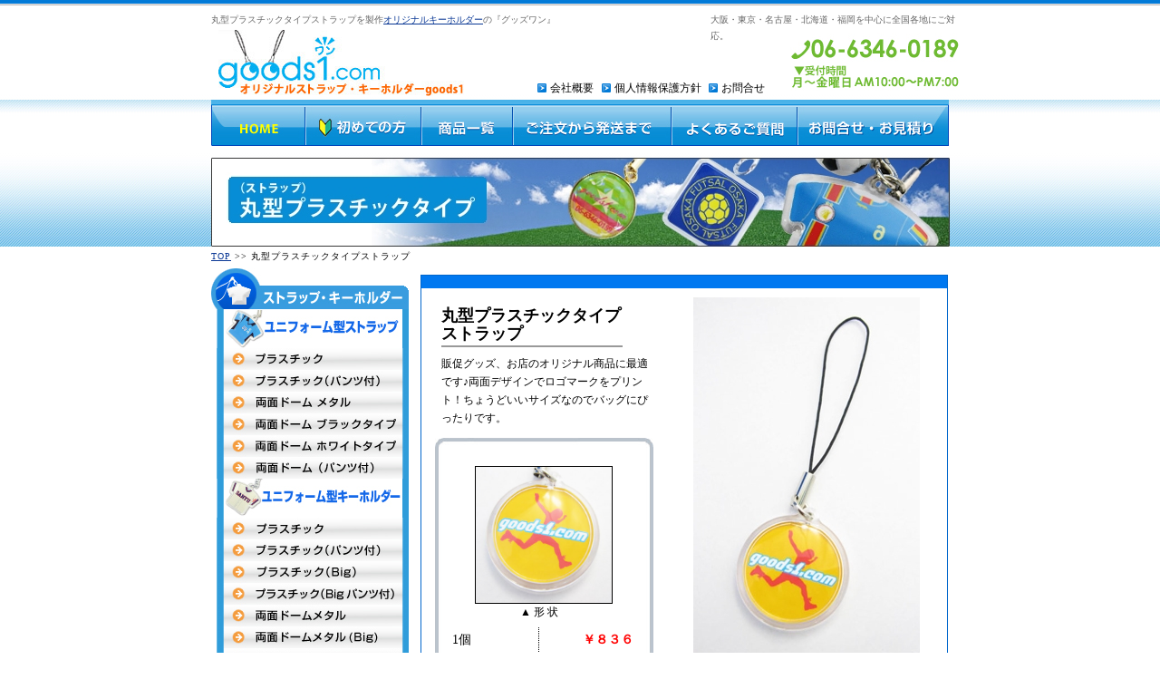

--- FILE ---
content_type: text/html; charset=utf-8
request_url: https://www.goods1.com/shousai-strap009.html
body_size: 9103
content:
<!DOCTYPE html PUBLIC "-//W3C//DTD XHTML 1.0 Transitional//EN" "http://www.w3.org/TR/xhtml1/DTD/xhtml1-transitional.dtd">
<html xmlns="http://www.w3.org/1999/xhtml">
<head>
<meta http-equiv="Content-Type" content="text/html; charset=utf-8" />
<meta name="keywords" content="丸型プラスチックタイプストラップ,オリジナル,ストラップ,キーホルダー" />
<meta name="description" content="オリジナルグッズを制作販売しておりますオリジナルストラップ・キーホルダーグッズワンの公式サイトの丸型プラスチックタイプストラップのページです。" />
<title>丸型プラスチックタイプストラップ | オリジナルストラップ・キーホルダーのグッズワン</title>
<link href="css/common.css" rel="stylesheet" type="text/css" />
<link href="css/shousai.css" rel="stylesheet" type="text/css" />
<script type="text/javascript" src="js/smoothscroll.js" charset="shift_jis"></script>
<script type="text/javascript" src="js/main.js" charset="shift_jis"></script>

<script type="text/JavaScript">
<!--
function MM_swapImgRestore() { //v3.0
  var i,x,a=document.MM_sr; for(i=0;a&&i<a.length&&(x=a[i])&&x.oSrc;i++) x.src=x.oSrc;
}

function MM_preloadImages() { //v3.0
  var d=document; if(d.images){ if(!d.MM_p) d.MM_p=new Array();
    var i,j=d.MM_p.length,a=MM_preloadImages.arguments; for(i=0; i<a.length; i++)
    if (a[i].indexOf("#")!=0){ d.MM_p[j]=new Image; d.MM_p[j++].src=a[i];}}
}

function MM_findObj(n, d) { //v4.01
  var p,i,x;  if(!d) d=document; if((p=n.indexOf("?"))>0&&parent.frames.length) {
    d=parent.frames[n.substring(p+1)].document; n=n.substring(0,p);}
  if(!(x=d[n])&&d.all) x=d.all[n]; for (i=0;!x&&i<d.forms.length;i++) x=d.forms[i][n];
  for(i=0;!x&&d.layers&&i<d.layers.length;i++) x=MM_findObj(n,d.layers[i].document);
  if(!x && d.getElementById) x=d.getElementById(n); return x;
}

function MM_swapImage() { //v3.0
  var i,j=0,x,a=MM_swapImage.arguments; document.MM_sr=new Array; for(i=0;i<(a.length-2);i+=3)
   if ((x=MM_findObj(a[i]))!=null){document.MM_sr[j++]=x; if(!x.oSrc) x.oSrc=x.src; x.src=a[i+2];}
}
//-->
</script>

</head>
<body class="Container2" onload="MM_preloadImages('images/logo_h.jpg','images/navi_h_01.jpg','images/navi_h_02.jpg','images/navi_h_03.jpg','images/navi_h_04.jpg','images/navi_h_05.jpg','images/navi_h_06.jpg','images/inq_common_img_h.jpg','../images/navi_h_01.jpg','../images/navi_h_02.jpg','../images/navi_h_03.jpg','../images/navi_h_04.jpg','../images/navi_h_05.jpg','../images/navi_h_06.jpg','images/shousai_btn2-r.jpg','images/link-img-h.jpg','../images/logo_h.jpg');MM_preloadImages('../images/navi_h_02.jpg')">
<div class="Box1">
<div class="Box5">
<h1 class="Box6">丸型プラスチックタイプストラップを製作<a name="pagetop" href="index.html" id="pagetop">オリジナルキーホルダー</a>の『グッズワン』</h1>

<!-- #BeginLibraryItem "/Library/header.lbi" -->

    
	<p class="Box6a">大阪・東京・名古屋・北海道・福岡を中心に全国各地にご対応。</p>
    <p class="Box2"><a href="../index.html" onmouseout="MM_swapImgRestore()" onmouseover="MM_swapImage('Image0','','../images/logo_h.jpg',1)"><img src="../images/logo.jpg" alt="オリジナルグッズワールド" name="Image0" width="271" height="73" border="0" id="Image0" /></a></p>
    <ul class="Box4">
      <li class="Box7">
        <p class="Box3"><img src="../images/list_img.jpg" /></p>
        <p class="float_left Link2"><a href="../company.html">会社概要</a></p>
      </li>
      <li class="Box8">
        <p class="Box3"><img src="../images/list_img.jpg" /></p>
        <p class="float_left Link2"><a href="../kojin.html">個人情報保護方針</a></p>
      </li>
      <li class="Box9">
        <p class="Box3"><img src="../images/list_img.jpg" /></p>
        <p class="float_left Link2"><a href="https://goods1-com.ssl-xserver.jp/inquiry.php">お問合せ</a></p>
      </li>
      <p class="Box10"><img src="../images/tel.jpg" /></p>
      <br clear="all" />
    </ul>
</div>
<!-- #EndLibraryItem --><!-- #BeginLibraryItem "/Library/navi.lbi" -->
<div class="Box11">
    <p class="float_left"><a href="index.html" onmouseout="MM_swapImgRestore()" onmouseover="MM_swapImage('Image1','','images/navi_h_01.jpg',1)"><img src="images/navi_01.jpg" name="Image1" width="104" height="51" border="0" id="Image1" alt="ＨＯＭＥ" /></a></p>
    <p class="float_left"><a href="first.html" onMouseOut="MM_swapImgRestore()" onMouseOver="MM_swapImage('Image2','','images/navi_h_02.jpg',1)"><img src="images/navi_02.jpg" name="Image2" width="128" height="51" border="0" id="Image2" alt="初めての方" /></a></p>
    <p class="float_left"><a href="ichiran.html" onmouseout="MM_swapImgRestore()" onmouseover="MM_swapImage('Image3','','images/navi_h_03.jpg',1)"><img src="images/navi_03.jpg" name="Image3" width="101" height="51" border="0" id="Image3" alt="商品一覧" /></a></p>
    <p class="float_left"><a href="hassou.html" onmouseout="MM_swapImgRestore()" onmouseover="MM_swapImage('Image4','','images/navi_h_04.jpg',1)"><img src="images/navi_04.jpg" name="Image4" width="175" height="51" border="0" id="Image4" alt="ご注文から発送まで" /></a></p>
    <p class="float_left"><a href="qa.html" onmouseout="MM_swapImgRestore()" onmouseover="MM_swapImage('Image5','','images/navi_h_05.jpg',1)"><img src="images/navi_05.jpg" name="Image5" width="139" height="51" border="0" id="Image5" alt="よくあるご質問" /></a></p>
    <p class="float_left"><a href="https://goods1-com.ssl-xserver.jp/inquiry.php" onmouseout="MM_swapImgRestore()" onmouseover="MM_swapImage('Image6','','images/navi_h_06.jpg',1)"><img src="images/navi_06.jpg" name="Image6" width="167" height="51" border="0" id="Image6"  alt="お問合せ・お見積り"/></a></p>
</div>
<!-- #EndLibraryItem -->
<p class="Box11a"><img src="./upfile/item/header_img_000026.jpg" alt="" /></p>
<p class="Box12"><a href="index.html">TOP</a> &gt;&gt; 丸型プラスチックタイプストラップ</p>
<!-- #BeginLibraryItem "/Library/side-navi.lbi" -->
<div class="Box53">
<div>
    <h2 class="Box13">ストラップ・キーホルダー</h2>
                <h3 style="background:no-repeat url(./upfile/category/category_img_000001.jpg); width:218px; height:43px; text-indent:-999em;">ユニフォーム型ストラップ</h3>
        <ul>
                    <li><a href="shousai-strap003.html" style="background:no-repeat url(./upfile/item/leftside_img_000001.jpg); width:218px; height:24px; text-indent:-999em;display:block;">両面プラスチックタイプ</a></li>
                                    <li><a href="shousai-strap015.html" style="background:no-repeat url(./upfile/item/leftside_img_000005.jpg); width:218px; height:24px; text-indent:-999em;display:block;">プラスチックタイプ（パンツ付）</a></li>
                                    <li><a href="shousai-strap001.html" style="background:no-repeat url(./upfile/item/leftside_img_000006.jpg); width:218px; height:24px; text-indent:-999em;display:block;">両面ドームメタル</a></li>
                                    <li><a href="shousai-strap201.html" style="background:no-repeat url(./upfile/item/leftside_img_000007.jpg); width:218px; height:24px; text-indent:-999em;display:block;">両面ドームタイプ（ブラックフレーム）</a></li>
                                    <li><a href="shousai-strap202.html" style="background:no-repeat url(./upfile/item/leftside_img_000008.jpg); width:218px; height:24px; text-indent:-999em;display:block;">両面ドームタイプ（ホワイトフレーム）</a></li>
                                    <li><a href="shousai-strap014.html" style="background:no-repeat url(./upfile/item/leftside_img_000009.jpg); width:218px; height:24px; text-indent:-999em;display:block;">両面ドーム（パンツ付）</a></li>
                </ul>
                    <h3 style="background:no-repeat url(./upfile/category/category_img_000005.jpg); width:218px; height:43px; text-indent:-999em;">ユニフォーム型キーホルダー</h3>
        <ul>
                    <li><a href="shousai-strap004.html" style="background:no-repeat url(./upfile/item/leftside_img_000010.jpg); width:218px; height:24px; text-indent:-999em;display:block;">両面プラスチックタイプ　</a></li>
                                    <li><a href="shousai-strap016.html" style="background:no-repeat url(./upfile/item/leftside_img_000011.jpg); width:218px; height:24px; text-indent:-999em;display:block;">プラスチック（パンツ付タイプ）</a></li>
                                    <li><a href="shousai-strap005.html" style="background:no-repeat url(./upfile/item/leftside_img_000012.jpg); width:218px; height:24px; text-indent:-999em;display:block;">プラスチックBigタイプ　</a></li>
                                    <li><a href="keyholder006.html" style="background:no-repeat url(./upfile/item/leftside_img_000074.jpg); width:218px; height:24px; text-indent:-999em;display:block;">プラスチックBigパンツ付タイプ　</a></li>
                                    <li><a href="keyholder001.html" style="background:no-repeat url(./upfile/item/leftside_img_000013.jpg); width:218px; height:24px; text-indent:-999em;display:block;">両面ドームメタルタイプ</a></li>
                                    <li><a href="keyholder002.html" style="background:no-repeat url(./upfile/item/leftside_img_000014.jpg); width:218px; height:24px; text-indent:-999em;display:block;">両面ドームBigタイプ</a></li>
                                    <li><a href="keyholder003.html" style="background:no-repeat url(./upfile/item/leftside_img_000015.jpg); width:218px; height:24px; text-indent:-999em;display:block;">両面ドームメタル（ブラックフレーム）　</a></li>
                                    <li><a href="keyholder004.html" style="background:no-repeat url(./upfile/item/leftside_img_000016.jpg); width:218px; height:24px; text-indent:-999em;display:block;">両面ドームメタル（ホワイトフレーム）</a></li>
                                    <li><a href="keyholder005.html" style="background:no-repeat url(./upfile/item/leftside_img_000017.jpg); width:218px; height:24px; text-indent:-999em;display:block;">両面ドーム　パンツ付</a></li>
                                    <li><a href="keyholder007.html" style="background:no-repeat url(./upfile/item/leftside_img_000075.jpg); width:218px; height:24px; text-indent:-999em;display:block;">両面ドームBigタイプパンツ付</a></li>
                </ul>
                    <h3 style="background:no-repeat url(./upfile/category/category_img_000026.jpg); width:218px; height:43px; text-indent:-999em;">ユニフォーム型回転式記念スタンド</h3>
        <ul>
                    <li><a href="shousai-strap035.html" style="background:no-repeat url(./upfile/item/leftside_img_000076.jpg); width:218px; height:24px; text-indent:-999em;display:block;">ユニフォーム型回転式記念スタンド　ノーマルタイプ</a></li>
                                    <li><a href="shousai-strap039.html" style="background:no-repeat url(./upfile/item/leftside_img_000079.jpg); width:218px; height:24px; text-indent:-999em;display:block;">ユニフォーム型回転式記念スタンド　特大タイプ</a></li>
                </ul>
                    <h3 style="background:no-repeat url(./upfile/category/category_img_000004.jpg); width:218px; height:43px; text-indent:-999em;">携帯クリーナー</h3>
        <ul>
                    <li><a href="shousai-strap002.html" style="background:no-repeat url(./upfile/item/leftside_img_000004.jpg); width:218px; height:24px; text-indent:-999em;display:block;">ユニフォーム型</a></li>
                                    <li><a href="shousai-strap028.html" style="background:no-repeat url(./upfile/item/leftside_img_000019.jpg); width:218px; height:24px; text-indent:-999em;display:block;">ユニフォーム型（パンツ付）</a></li>
                                    <li><a href="shousai-strap029.html" style="background:no-repeat url(./upfile/item/leftside_img_000020.jpg); width:218px; height:24px; text-indent:-999em;display:block;">丸型25mm</a></li>
                                    <li><a href="cleaner003.html" style="background:no-repeat url(./upfile/item/leftside_img_000022.jpg); width:218px; height:24px; text-indent:-999em;display:block;">正方形(Big)</a></li>
                                    <li><a href="shousai-strap030.html" style="background:no-repeat url(./upfile/item/leftside_img_000023.jpg); width:218px; height:24px; text-indent:-999em;display:block;">プリクラ　大</a></li>
                                    <li><a href="shousai-strap031.html" style="background:no-repeat url(./upfile/item/leftside_img_000024.jpg); width:218px; height:24px; text-indent:-999em;display:block;">長方形型</a></li>
                                    <li><a href="cleaner004.html" style="background:no-repeat url(./upfile/item/leftside_img_000025.jpg); width:218px; height:24px; text-indent:-999em;display:block;">長方形型（大）</a></li>
                </ul>
                    <h3 style="background:no-repeat url(./upfile/category/category_img_000006.jpg); width:218px; height:43px; text-indent:-999em;">ストラップ</h3>
        <ul>
                    <li><a href="shousai-strap009.html" style="background:no-repeat url(./upfile/item/leftside_img_000026.jpg); width:218px; height:24px; text-indent:-999em;display:block;">丸型プラスチック</a></li>
                                    <li><a href="shousai-strap010.html" style="background:no-repeat url(./upfile/item/leftside_img_000073.jpg); width:218px; height:24px; text-indent:-999em;display:block;">丸型メタルストラップ</a></li>
                                    <li><a href="shousai-strap017.html" style="background:no-repeat url(./upfile/item/leftside_img_000028.jpg); width:218px; height:24px; text-indent:-999em;display:block;">プリクラ型</a></li>
                                    <li><a href="shousai-strap018.html" style="background:no-repeat url(./upfile/item/leftside_img_000029.jpg); width:218px; height:24px; text-indent:-999em;display:block;">プリクラ型プラスチック大</a></li>
                                    <li><a href="shousai-strap020.html" style="background:no-repeat url(./upfile/item/leftside_img_000030.jpg); width:218px; height:24px; text-indent:-999em;display:block;">プリクラ型メタルスリム</a></li>
                                    <li><a href="shousai-strap021.html" style="background:no-repeat url(./upfile/item/leftside_img_000031.jpg); width:218px; height:24px; text-indent:-999em;display:block;">プリクラ型メタルスリム大</a></li>
                                    <li><a href="shousai-strap011.html" style="background:no-repeat url(./upfile/item/leftside_img_000032.jpg); width:218px; height:24px; text-indent:-999em;display:block;">正方形型プラスチックタイプ</a></li>
                                    <li><a href="shousai-strap012.html" style="background:no-repeat url(./upfile/item/leftside_img_000033.jpg); width:218px; height:24px; text-indent:-999em;display:block;">正方形型メタルスリム</a></li>
                                    <li><a href="shousai-strap013.html" style="background:no-repeat url(./upfile/item/leftside_img_000034.jpg); width:218px; height:24px; text-indent:-999em;display:block;">長方形型プラスチックタイプmini</a></li>
                </ul>
                    <h3 style="background:no-repeat url(./upfile/category/category_img_000007.jpg); width:218px; height:43px; text-indent:-999em;">キーホルダー</h3>
        <ul>
                    <li><a href="shousai-strap019.html" style="background:no-repeat url(./upfile/item/leftside_img_000035.jpg); width:218px; height:24px; text-indent:-999em;display:block;">プリクラ型　メタルスリム</a></li>
                                    <li><a href="shousai-strap022.html" style="background:no-repeat url(./upfile/item/leftside_img_000036.jpg); width:218px; height:24px; text-indent:-999em;display:block;">プリクラ型　メタルスリム大</a></li>
                                    <li><a href="shousai-strap023.html" style="background:no-repeat url(./upfile/item/leftside_img_000037.jpg); width:218px; height:24px; text-indent:-999em;display:block;">プリクラ型プラスチック大　</a></li>
                                    <li><a href="shousai-strap024.html" style="background:no-repeat url(./upfile/item/leftside_img_000038.jpg); width:218px; height:24px; text-indent:-999em;display:block;">正方形メタルスリム</a></li>
                                    <li><a href="shousai-strap006.html" style="background:no-repeat url(./upfile/item/leftside_img_000039.jpg); width:218px; height:24px; text-indent:-999em;display:block;">正方形型　プラスチックタイプ</a></li>
                                    <li><a href="shousai-strap025.html" style="background:no-repeat url(./upfile/item/leftside_img_000040.jpg); width:218px; height:24px; text-indent:-999em;display:block;">正方形型プラスチック大</a></li>
                                    <li><a href="shousai-strap026.html" style="background:no-repeat url(./upfile/item/leftside_img_000041.jpg); width:218px; height:24px; text-indent:-999em;display:block;">長方形型プラスチック</a></li>
                                    <li><a href="shousai-strap007.html" style="background:no-repeat url(./upfile/item/leftside_img_000042.jpg); width:218px; height:24px; text-indent:-999em;display:block;">長方形型プラスチックタイプBig</a></li>
                                    <li><a href="shousai-strap37.html" style="background:no-repeat url(./upfile/item/leftside_img_000080.jpg); width:218px; height:24px; text-indent:-999em;display:block;">長方形型プラスチック特大</a></li>
                                    <li><a href="shousai-strap038.html" style="background:no-repeat url(./upfile/item/leftside_img_000081.jpg); width:218px; height:24px; text-indent:-999em;display:block;">丸型キーホルダーメタルスリム</a></li>
                                    <li><a href="shousai-strap008.html" style="background:no-repeat url(./upfile/item/leftside_img_000043.jpg); width:218px; height:24px; text-indent:-999em;display:block;">丸型プラスチックタイプBig</a></li>
                                    <li><a href="shousai-strap036.html" style="background:no-repeat url(./upfile/item/leftside_img_000082.jpg); width:218px; height:24px; text-indent:-999em;display:block;">丸型プラスチック特大MEGA</a></li>
                                    <li><a href="shousai-strap027.html" style="background:no-repeat url(./upfile/item/leftside_img_000044.jpg); width:218px; height:24px; text-indent:-999em;display:block;">スティック型プラスチック</a></li>
                </ul>
                    <h3 style="background:no-repeat url(./upfile/category/category_img_000008.jpg); width:218px; height:43px; text-indent:-999em;">フックホルダー</h3>
        <ul>
                    <li><a href="hookholder001.html" style="background:no-repeat url(./upfile/item/leftside_img_000045.jpg); width:218px; height:24px; text-indent:-999em;display:block;">丸型15mm</a></li>
                                    <li><a href="hookholder002.html" style="background:no-repeat url(./upfile/item/leftside_img_000046.jpg); width:218px; height:24px; text-indent:-999em;display:block;">丸型20mm</a></li>
                                    <li><a href="hookholder003.html" style="background:no-repeat url(./upfile/item/leftside_img_000047.jpg); width:218px; height:24px; text-indent:-999em;display:block;">丸型　25mm</a></li>
                                    <li><a href="hookholder004.html" style="background:no-repeat url(./upfile/item/leftside_img_000048.jpg); width:218px; height:24px; text-indent:-999em;display:block;">プリクラ型　</a></li>
                                    <li><a href="hookholder005.html" style="background:no-repeat url(./upfile/item/leftside_img_000049.jpg); width:218px; height:24px; text-indent:-999em;display:block;">正方形型</a></li>
                                    <li><a href="hookholder006.html" style="background:no-repeat url(./upfile/item/leftside_img_000050.jpg); width:218px; height:24px; text-indent:-999em;display:block;">ユニフォーム型　</a></li>
                                    <li><a href="hookholder007.html" style="background:no-repeat url(./upfile/item/leftside_img_000051.jpg); width:218px; height:24px; text-indent:-999em;display:block;">ユニフォーム型（パンツ付タイプ）</a></li>
                </ul>
                    <h3 style="background:no-repeat url(./upfile/category/category_img_000009.jpg); width:218px; height:43px; text-indent:-999em;">ピンバッジ</h3>
        <ul>
                    <li><a href="pin001.html" style="background:no-repeat url(./upfile/item/leftside_img_000052.jpg); width:218px; height:24px; text-indent:-999em;display:block;">丸型社章 15mm</a></li>
                                    <li><a href="pin002.html" style="background:no-repeat url(./upfile/item/leftside_img_000053.jpg); width:218px; height:24px; text-indent:-999em;display:block;">丸型20m</a></li>
                                    <li><a href="pin003.html" style="background:no-repeat url(./upfile/item/leftside_img_000054.jpg); width:218px; height:24px; text-indent:-999em;display:block;">丸型25mm　</a></li>
                                    <li><a href="pin004.html" style="background:no-repeat url(./upfile/item/leftside_img_000055.jpg); width:218px; height:24px; text-indent:-999em;display:block;">楕円形</a></li>
                                    <li><a href="pin005.html" style="background:no-repeat url(./upfile/item/leftside_img_000056.jpg); width:218px; height:24px; text-indent:-999em;display:block;">正方形型　</a></li>
                </ul>
                    <h3><a href="marker.html" style="background:no-repeat url(./upfile/category/category_img_000010.jpg); width:218px; height:43px; text-indent:-999em; display:block;">ゴルフマーカー</a></h3>
        <ul>
                    </ul>
                    <h3><a href="keyholder008.html" style="background:no-repeat url(./upfile/category/category_img_000027.jpg); width:218px; height:43px; text-indent:-999em; display:block;">リールキーホルダー</a></h3>
        <ul>
                    </ul>
            <img src="images/side01_020.jpg" width="218" height="39" />
</div>
<div>
    <h2 class="Box39">オリジナルグッズ</h2>
    <ul>
                        <li><a href="shousai-original001.html" style="background:no-repeat url(./upfile/category/category_img_000029.jpg); width:218px; height:43px; text-indent:-999em; display:block;">マスク</a></li>
                                    <li><a href="shousai-original007.html" style="background:no-repeat url(./upfile/category/category_img_000028.jpg); width:218px; height:43px; text-indent:-999em; display:block;">マグカップ</a></li>
                                    <li><a href="shousai-original005.html" style="background:no-repeat url(./upfile/category/category_img_000015.jpg); width:218px; height:40px; text-indent:-999em; display:block;">トートバッグ</a></li>
                                    <li><a href="shousai-original006.html" style="background:no-repeat url(./upfile/category/category_img_000016.jpg); width:218px; height:40px; text-indent:-999em; display:block;">ネームプレート</a></li>
                                    <li style="background:no-repeat url(./upfile/category/category_img_000017.jpg); width:218px; height:40px; text-indent:-999em;">マグネット</li>
        <li><a href="shousai-strap032.html" style="background:no-repeat url(./upfile/item/leftside_img_000069.jpg); width:218px; height:24px; text-indent:-999em; display:block;">丸型</a></li>
                            <li><a href="shousai-strap033.html" style="background:no-repeat url(./upfile/item/leftside_img_000070.jpg); width:218px; height:24px; text-indent:-999em; display:block;">長方形型　</a></li>
                            <li><a href="shousai-strap034.html" style="background:no-repeat url(./upfile/category/category_img_000018.jpg); width:218px; height:40px; text-indent:-999em; display:block;">定規</a></li>
                    </ul>
    <img src="images/side3_09.jpg" width="218" height="38" />
</div>
<div>
    <h2 class="Box32">目的別で探す</h2>
    <ul>
                        <li><a href="shousai-mokuteki001.html" style="background:no-repeat url(./upfile/category/category_img_000003.jpg); width:218px; height:39px; text-indent:-999em; display:block;">スポーツ</a></li>
                                    <li><a href="shousai-mokuteki002.html" style="background:no-repeat url(./upfile/category/category_img_000020.jpg); width:218px; height:39px; text-indent:-999em; display:block;">祭り</a></li>
                                    <li><a href="shousai-mokuteki003.html" style="background:no-repeat url(./upfile/category/category_img_000021.jpg); width:218px; height:39px; text-indent:-999em; display:block;">記念品</a></li>
                                    <li><a href="shousai-mokuteki004.html" style="background:no-repeat url(./upfile/category/category_img_000022.jpg); width:218px; height:39px; text-indent:-999em; display:block;">贈り物</a></li>
                                    <li><a href="shousai-mokuteki005.html" style="background:no-repeat url(./upfile/category/category_img_000023.jpg); width:218px; height:39px; text-indent:-999em; display:block;">プレゼント＆ギフト</a></li>
                                    <li><a href="shousai-mokuteki006.html" style="background:no-repeat url(./upfile/category/category_img_000024.jpg); width:218px; height:49px; text-indent:-999em; display:block;">ノベルティ＆販促グッズ</a></li>
                        <li class="Box38-1"><a href="person.html">法人・団体のお客様</a></li>
    </ul>
    <img src="images/side2_08.jpg" width="218" height="38" />
</div>
<div>
    <h2 class="Box46">ご案内</h2>
    <ul>
        <li class="Box47"><a href="staff.html">スタッフ紹介</a></li>
        <li class="Box48"><a href="haisou.html">配送・決済方法</a></li>
        <li class="Box50"><a href="company.html">会社概要</a></li>
        <li class="Box51"><a href="tokutei.html">特定商品取引法</a></li>
        <li class="Box52"><a href="kojin.html">個人情報保護方針</a></li>
    </ul>
    <img src="images/side4_08.jpg" width="218" height="37" />
</div>
<!-- カレンダー -->
<div class="Common50">
    <p><img src="images/carenda.jpg" width="205" height="24" /></p>
    <div class="Common52">
             <p class="Common51">2025年12月</p>
              <table width="180" border="0" cellpadding="0" cellspacing="1" bgcolor="#000000">
                <tr>
                  <td width="14%" height="20" align="center" valign="middle" bordercolor="#FFFFFF" bgcolor="#FFFFCC">日</td>
                  <td width="14%" align="center" valign="middle" bordercolor="#FFFFCC" bgcolor="#FFFFCC">月</td>
                  <td width="14%" align="center" valign="middle" bordercolor="#FFFFCC" bgcolor="#FFFFCC">火</td>
                  <td width="14%" align="center" valign="middle" bordercolor="#FFFFCC" bgcolor="#FFFFCC">水</td>
                  <td width="14%" align="center" valign="middle" bordercolor="#FFFFCC" bgcolor="#FFFFCC">木</td>
                  <td width="14%" align="center" valign="middle" bordercolor="#FFFFCC" bgcolor="#FFFFCC">金</td>
                  <td width="14%" align="center" valign="middle" bordercolor="#FFFFCC" bgcolor="#FFFFCC">土</td>
                </tr>
                <tr>
                  <td height="20" align="center" valign="middle" bgcolor="#FFB493">&nbsp;</td>
                  <td align="center" valign="middle" bgcolor="#FFFFFF">1</td>
                  <td align="center" valign="middle" bgcolor="#FFFFFF">2</td>
                  <td align="center" valign="middle" bgcolor="#FFFFFF">3</td>
                  <td align="center" valign="middle" bgcolor="#FFFFFF">4</td>
                  <td align="center" valign="middle" bgcolor="#FFFFFF">5
                  </td>
                  <td align="center" valign="middle" bgcolor="#FFB493">6</td>
                </tr>
                <tr>
                  <td height="20" align="center" valign="middle" bgcolor="#FFB493">7</td>
                  <td align="center" valign="middle" bgcolor="#FFFFFF">8</td>
                  <td align="center" valign="middle" bgcolor="#FFFFFF">9</td>
                  <td align="center" valign="middle" bgcolor="#FFFFFF">10</td>
                  <td align="center" valign="middle" bgcolor="#FFFFFF">11</td>
                  <td align="center" valign="middle" bgcolor="#FFFFFF">12</td>
                  <td align="center" valign="middle" bgcolor="#FFB493">13</td>
                </tr>
                <tr>
                  <td height="20" align="center" valign="middle" bgcolor="#FFB493">14</td>
                  <td align="center" valign="middle" bgcolor="#FFFFFF">15</td>
                  <td align="center" valign="middle" bgcolor="#FFFFFF">16</td>
                  <td align="center" valign="middle" bgcolor="#FFFFFF">17</td>
                  <td align="center" valign="middle" bgcolor="#FFFFFF">18</td>
                  <td align="center" valign="middle" bgcolor="#FFFFFF">19</td>
                  <td align="center" valign="middle" bgcolor="#FFB493">20</td>
                </tr>
                <tr>
                  <td height="20" align="center" valign="middle" bgcolor="#FFB493">21</td>
                  <td align="center" valign="middle" bgcolor="#FFFFFF">22</td>
                  <td align="center" valign="middle" bgcolor="#FFFFFF">23</td>
                  <td align="center" valign="middle" bgcolor="#FFFFFF">24</td>
                  <td align="center" valign="middle" bgcolor="#FFFFFF">25</td>
                  <td align="center" valign="middle" bgcolor="#FFFFFF">26</td>
                  <td align="center" valign="middle" bgcolor="#FFB493">27</td>
                </tr>
                <tr>
                  <td height="20" align="center" valign="middle" bgcolor="#FFB493">28</td>
                  <td align="center" valign="middle" bgcolor="#FFB493">29</td>
                  <td align="center" valign="middle" bgcolor="#FFB493">30</td>
                  <td align="center" valign="middle" bgcolor="#FFB493">31</td>
                  <td align="center" valign="middle" bgcolor="#FFFFFF">&nbsp;</td>
                  <td align="center" valign="middle" bgcolor="#FFFFFF">&nbsp;</td>
                  <td align="center" valign="middle" bgcolor="#FFFFFF">&nbsp;</td>
                </tr>
                <tr>
                  <td height="20" align="center" valign="middle" bgcolor="#FFB493">&nbsp;</td>
                  <td align="center" valign="middle" bgcolor="#FFFFFF">&nbsp;</td>
                  <td align="center" valign="middle" bgcolor="#FFFFFF">&nbsp;</td>
                  <td align="center" valign="middle" bgcolor="#FFFFFF">&nbsp;</td>
                  <td align="center" valign="middle" bgcolor="#FFFFFF">&nbsp;</td>
                  <td align="center" valign="middle" bgcolor="#FFFFFF">&nbsp;</td>
                  <td align="center" valign="middle" bgcolor="#FFFFFF">&nbsp;</td>
                </tr>
              </table>
        <div style="background:no-repeat url(./images/sikaku.jpg); width:100px; height:30px; padding:9px 0 0 20px; background-position:0 7px;">定休日</div>
    </div>
    <div class="Common53">
             <p class="Common51">2026年1月</p>
              <table width="180" border="0" cellpadding="0" cellspacing="1" bgcolor="#000000">
                <tr>
                  <td width="14%" height="20" align="center" valign="middle" bordercolor="#FFFFFF" bgcolor="#FFFFCC">日</td>
                  <td width="14%" align="center" valign="middle" bordercolor="#FFFFCC" bgcolor="#FFFFCC">月</td>
                  <td width="14%" align="center" valign="middle" bordercolor="#FFFFCC" bgcolor="#FFFFCC">火</td>
                  <td width="14%" align="center" valign="middle" bordercolor="#FFFFCC" bgcolor="#FFFFCC">水</td>
                  <td width="14%" align="center" valign="middle" bordercolor="#FFFFCC" bgcolor="#FFFFCC">木</td>
                  <td width="14%" align="center" valign="middle" bordercolor="#FFFFCC" bgcolor="#FFFFCC">金</td>
                  <td width="14%" align="center" valign="middle" bordercolor="#FFFFCC" bgcolor="#FFFFCC">土</td>
                </tr>
                <tr>
                  <td height="20" align="center" valign="middle" bgcolor="#FFB493">&nbsp;</td>
                  <td align="center" valign="middle" bgcolor="#FFFFFF">&nbsp;</td>
                  <td align="center" valign="middle" bgcolor="#FFFFFF">&nbsp;</td>
                  <td align="center" valign="middle" bgcolor="#FFFFFF">&nbsp;</td>
                  <td align="center" valign="middle" bgcolor="#FFB493">1</td>
                  <td align="center" valign="middle" bgcolor="#FFB493">2
                  </td>
                  <td align="center" valign="middle" bgcolor="#FFB493">3</td>
                </tr>
                <tr>
                  <td height="20" align="center" valign="middle" bgcolor="#FFB493">4</td>
                  <td align="center" valign="middle" bgcolor="#FFFFFF">5</td>
                  <td align="center" valign="middle" bgcolor="#FFFFFF">6</td>
                  <td align="center" valign="middle" bgcolor="#FFFFFF">7</td>
                  <td align="center" valign="middle" bgcolor="#FFFFFF">8</td>
                  <td align="center" valign="middle" bgcolor="#FFFFFF">9</td>
                  <td align="center" valign="middle" bgcolor="#FFB493">10</td>
                </tr>
                <tr>
                  <td height="20" align="center" valign="middle" bgcolor="#FFB493">11</td>
                  <td align="center" valign="middle" bgcolor="#FFB493">12</td>
                  <td align="center" valign="middle" bgcolor="#FFFFFF">13</td>
                  <td align="center" valign="middle" bgcolor="#FFFFFF">14</td>
                  <td align="center" valign="middle" bgcolor="#FFFFFF">15</td>
                  <td align="center" valign="middle" bgcolor="#FFFFFF">16</td>
                  <td align="center" valign="middle" bgcolor="#FFB493">17</td>
                </tr>
                <tr>
                  <td height="20" align="center" valign="middle" bgcolor="#FFB493">18</td>
                  <td align="center" valign="middle" bgcolor="#FFFFFF">19</td>
                  <td align="center" valign="middle" bgcolor="#FFFFFF">20</td>
                  <td align="center" valign="middle" bgcolor="#FFFFFF">21</td>
                  <td align="center" valign="middle" bgcolor="#FFFFFF">22</td>
                  <td align="center" valign="middle" bgcolor="#FFFFFF">23</td>
                  <td align="center" valign="middle" bgcolor="#FFB493">24</td>
                </tr>
                <tr>
                  <td height="20" align="center" valign="middle" bgcolor="#FFB493">25</td>
                  <td align="center" valign="middle" bgcolor="#FFFFFF">26</td>
                  <td align="center" valign="middle" bgcolor="#FFFFFF">27</td>
                  <td align="center" valign="middle" bgcolor="#FFFFFF">28</td>
                  <td align="center" valign="middle" bgcolor="#FFFFFF">29</td>
                  <td align="center" valign="middle" bgcolor="#FFFFFF">30</td>
                  <td align="center" valign="middle" bgcolor="#FFB493">31</td>
                </tr>
                <tr>
                  <td height="20" align="center" valign="middle" bgcolor="#FFB493">&nbsp;</td>
                  <td align="center" valign="middle" bgcolor="#FFFFFF">&nbsp;</td>
                  <td align="center" valign="middle" bgcolor="#FFFFFF">&nbsp;</td>
                  <td align="center" valign="middle" bgcolor="#FFFFFF">&nbsp;</td>
                  <td align="center" valign="middle" bgcolor="#FFFFFF">&nbsp;</td>
                  <td align="center" valign="middle" bgcolor="#FFFFFF">&nbsp;</td>
                  <td align="center" valign="middle" bgcolor="#FFFFFF">&nbsp;</td>
                </tr>
              </table>
        <div style="background:no-repeat url(./images/sikaku.jpg); width:100px; height:30px; padding:9px 0 0 20px; background-position:0 7px;">定休日</div>
    </div>
</div>

<p style=" padding:0 0 0 10px;"><a href="link.html"><img src="images/orit-bnr.jpg" border="0"></a></p>

<div align="center">
<p style=" padding:15px 20px 0px 0;">
<!-- バッジを表示する場所にこのコードを配置してくださ。 -->
<a href="https://plus.google.com/102496511685007072898?prsrc=3"
   rel="publisher" target="_top"
style="text-decoration:none;display:inline-block;color:#333;text-align:cente
r; font:13px/16px arial,sans-serif;white-space:nowrap;">
<img src="//ssl.gstatic.com/images/icons/gplus-64.png" alt=""
style="border:0;width:64px;height:64px;"/><br />
<span style="font-weight:bold;">グッズワンドットコム</span><br
/><span>（Google+）</span>
</a>
</p>
<p style=" padding:15px 20px 0 0px;"><a href="https://twitter.com/yuniform_strap"><img src="images/twitter.gif" width="205" border="0" /></a></p>

</div>
</div>
<!-- #EndLibraryItem -->
<div class="Box54">
    
    
        <div class="Shousai1">
        <div><img src="images/shousai_bg2.gif" /></div>
        <div class="Shousai94">
            <!--aaa -->
            <div class="Shousai2">
                <div class="Shousai3">
                    <h2 class="Shousai4">丸型プラスチックタイプ<br />
ストラップ</h2>
                </div>
                <p>販促グッズ、お店のオリジナル商品に最適です♪両面デザインでロゴマークをプリント！ちょうどいいサイズなのでバッグにぴったりです。</p>
            </div>
                        <div class="Shousai80">
                <div><img src="images/shousai_bg_1.gif" /></div>
                <div class="Shousai75">
                                        <div class="Shousai76">
                                                <img src="./upfile/item/shousai_keijyo_img_000026.jpg?r=1318835068" class="Shousai77" height=150 />
                        <p class="Shousai78"> ▲ 形 状</p>
                    </div>
                                                            <div class="Shousai72">
                        <table width="200" border="0" cellspacing="0" cellpadding="0">
                            <tr>
                                <td width="96" align="left" valign="middle" class="Shousai73">1個</td>
                                <td width="104" align="right" valign="middle" class="Shousai10 Shousai74">￥８３６</td>
                            </tr>
                                                        <tr>
                                <td width="96" align="left" valign="middle" class="Shousai73">2個～9個</td>
                                <td width="104" align="right" valign="middle" class="Shousai10 Shousai74">￥６４９</td>
                            </tr>
                                                                                    <tr>
                                <td width="96" align="left" valign="middle" class="Shousai73">10個～29個</td>
                                <td width="104" align="right" valign="middle" class="Shousai10 Shousai74">￥５５０</td>
                            </tr>
                                                                                    <tr>
                                <td width="96" align="left" valign="middle" class="Shousai73">30個～49個</td>
                                <td width="104" align="right" valign="middle" class="Shousai10 Shousai74">￥５１７</td>
                            </tr>
                                                                                    <tr>
                                <td width="96" align="left" valign="middle" class="Shousai73">50個～99個</td>
                                <td width="104" align="right" valign="middle" class="Shousai10 Shousai74">￥４８４</td>
                            </tr>
                                                                                    <tr>
                                <td width="96" align="left" valign="middle" class="Shousai73">100個以上</td>
                                <td width="104" align="right" valign="middle" class="Shousai74 Shousai79">別途お見積り<br />
                                お問合せは<a href="https://goods1-com.ssl-xserver.jp/inquiry.php">こちら</a></td>
                            </tr>
                                                    </table>
                    </div>
                                    </div>
                <div><img src="images/shousai_bg_2.gif" /></div>
            </div>
                        <!--aaa -->
        </div>
        <div class="float_left">
            <!--bbb -->
            <div class="Shousai95"><img src="./upfile/item/shousai_img_000026.jpg" /></div>
            <div class="Shousai95"><a href="jirei01.html" onmouseout="MM_swapImgRestore()" onmouseover="MM_swapImage('Image22','','images/shousai_btn1-r.jpg',0)"><img src="images/shousai_btn1.jpg" alt="制作例一覧はこちら" name="Image22" width="220" height="51" border="0" id="Image22" /></a></div>
                        <div>
                <p><p>●内寸&hellip;25mm</p>
<p class="Shousai20">●外寸&hellip;29mm</p>
<p>●純国産プラスチック製パーツ使用<br />
&nbsp;</p>
<p>●インクジェット印刷</p>
<p>●両面（表・裏）印刷可能</p></p>
            </div>
                        <!--bbb -->
        </div>
                <div class="Shousai81">
                        <div class="Shousai82">
                <p><img src="./upfile/item/shousai_exp_img1_000026.jpg" class="Shousai77" /></p>
                <p class="Shousai83">前面</p>
            </div>
                                    <div class="Shousai82">
                <p><img src="./upfile/item/shousai_exp_img2_000026.jpg" class="Shousai77" /></p>
                <p class="Shousai83">厚み</p>
            </div>
                                    <div class="Shousai82">
                <p><img src="./upfile/item/shousai_exp_img3_000026.jpg" class="Shousai77" /></p>
                <p class="Shousai83">背面</p>
            </div>
                        <br clear="all" />
        </div>
            </div>
    
            <div style="padding-left:10px;padding-right:10px;">&nbsp;</div>
    
        <div class="Shousai22">
        <p class="Shousai23"><a href="https://goods1-com.ssl-xserver.jp/inquiry.php" onmouseout="MM_swapImgRestore()" onmouseover="MM_swapImage('Image21','','images/shousai_btn2-r.jpg',1)"><img src="images/shousai_btn2.jpg" alt="お見積り" name="Image21" width="178" height="51" border="0" id="Image21" /></a></p>
    </div>
    
        <div>
                        <div class="Shousai88">▼ストラップ部分をオシャレに変えることができますヨ♪注意)丸型ストラップのみです▼</div>
        <div class="Shousai84">
            <div class="Shousai85">★ビーズストラップ(全4色）</div>
            <div class="Shousai86"><img src="./upfile/item/custom1_img1_000026.jpg" class="Shousai77" /></div>
            <div class="Shousai87"><span style="white-space: normal; word-spacing: 0px; text-transform: none; float: none; color: rgb(0,0,0); font: 14px/18px 'ＭＳ Ｐゴシック', Osaka, 'ヒラギノ角ゴ Pro W3'; display: inline !important; letter-spacing: normal; background-color: rgb(255,255,255); text-indent: 0px; -webkit-text-stroke-width: 0px">黄/緑/青/ピンク・・</span><span class=" Shousai10" style="white-space: normal; word-spacing: 0px; text-transform: none; color: rgb(255,0,0); padding-bottom: 0px; padding-top: 0px; font: bold 14px/18px 'ＭＳ Ｐゴシック', Osaka, 'ヒラギノ角ゴ Pro W3'; padding-left: 0px; margin: 0px; letter-spacing: normal; padding-right: 0px; text-indent: 0px; -webkit-text-stroke-width: 0px">＋55円</span><br style="white-space: normal; word-spacing: 0px; text-transform: none; color: rgb(0,0,0); padding-bottom: 0px; padding-top: 0px; font: 14px/18px 'ＭＳ Ｐゴシック', Osaka, 'ヒラギノ角ゴ Pro W3'; padding-left: 0px; margin: 0px; letter-spacing: normal; padding-right: 0px; text-indent: 0px; -webkit-text-stroke-width: 0px" />
<span style="white-space: normal; word-spacing: 0px; text-transform: none; float: none; color: rgb(0,0,0); font: 14px/18px 'ＭＳ Ｐゴシック', Osaka, 'ヒラギノ角ゴ Pro W3'; display: inline !important; letter-spacing: normal; background-color: rgb(255,255,255); text-indent: 0px; -webkit-text-stroke-width: 0px">※１個につき</span></div>
        </div>
        <div class="Shousai84 Shousai84a">
            <div class="Shousai85">★ビーズレーンストラップ全4色</div>
            <div class="Shousai86"><img src="./upfile/item/custom1_img2_000026.jpg" class="Shousai77" /></div>
            <div class="Shousai87"><span style="white-space: normal; word-spacing: 0px; text-transform: none; float: none; color: rgb(0,0,0); font: 14px/18px 'ＭＳ Ｐゴシック', Osaka, 'ヒラギノ角ゴ Pro W3'; display: inline !important; letter-spacing: normal; background-color: rgb(255,255,255); text-indent: 0px; -webkit-text-stroke-width: 0px">黄/緑/青/ピンク・・</span><span class=" Shousai10" style="white-space: normal; word-spacing: 0px; text-transform: none; color: rgb(255,0,0); padding-bottom: 0px; padding-top: 0px; font: bold 14px/18px 'ＭＳ Ｐゴシック', Osaka, 'ヒラギノ角ゴ Pro W3'; padding-left: 0px; margin: 0px; letter-spacing: normal; padding-right: 0px; text-indent: 0px; -webkit-text-stroke-width: 0px">＋165円</span><br style="white-space: normal; word-spacing: 0px; text-transform: none; color: rgb(0,0,0); padding-bottom: 0px; padding-top: 0px; font: 14px/18px 'ＭＳ Ｐゴシック', Osaka, 'ヒラギノ角ゴ Pro W3'; padding-left: 0px; margin: 0px; letter-spacing: normal; padding-right: 0px; text-indent: 0px; -webkit-text-stroke-width: 0px" />
<span style="white-space: normal; word-spacing: 0px; text-transform: none; float: none; color: rgb(0,0,0); font: 14px/18px 'ＭＳ Ｐゴシック', Osaka, 'ヒラギノ角ゴ Pro W3'; display: inline !important; letter-spacing: normal; background-color: rgb(255,255,255); text-indent: 0px; -webkit-text-stroke-width: 0px">※１個につき</span></div>
        </div>
        <div class="Shousai84 Shousai84a">
            <div class="Shousai85">★ダイヤレーンストラップ全2色</div>
            <div class="Shousai86"><img src="./upfile/item/custom1_img3_000026.jpg" class="Shousai77" /></div>
            <div class="Shousai87"><span style="white-space: normal; word-spacing: 0px; text-transform: none; float: none; color: rgb(0,0,0); font: 14px/18px 'ＭＳ Ｐゴシック', Osaka, 'ヒラギノ角ゴ Pro W3'; display: inline !important; letter-spacing: normal; background-color: rgb(255,255,255); text-indent: 0px; -webkit-text-stroke-width: 0px">シルバー/ピンク・・</span><span class=" Shousai10" style="white-space: normal; word-spacing: 0px; text-transform: none; color: rgb(255,0,0); padding-bottom: 0px; padding-top: 0px; font: bold 14px/18px 'ＭＳ Ｐゴシック', Osaka, 'ヒラギノ角ゴ Pro W3'; padding-left: 0px; margin: 0px; letter-spacing: normal; padding-right: 0px; text-indent: 0px; -webkit-text-stroke-width: 0px">＋2７５円</span><br style="white-space: normal; word-spacing: 0px; text-transform: none; color: rgb(0,0,0); padding-bottom: 0px; padding-top: 0px; font: 14px/18px 'ＭＳ Ｐゴシック', Osaka, 'ヒラギノ角ゴ Pro W3'; padding-left: 0px; margin: 0px; letter-spacing: normal; padding-right: 0px; text-indent: 0px; -webkit-text-stroke-width: 0px" />
<span style="white-space: normal; word-spacing: 0px; text-transform: none; float: none; color: rgb(0,0,0); font: 14px/18px 'ＭＳ Ｐゴシック', Osaka, 'ヒラギノ角ゴ Pro W3'; display: inline !important; letter-spacing: normal; background-color: rgb(255,255,255); text-indent: 0px; -webkit-text-stroke-width: 0px">※１個につき</span></div>
        </div>
                <br clear="all" />
    </div>
    
    
        <div>
        <h3 class="Shousai47">■ デザイン作成料金</h3>
        <p class="Shousai48">お送りいただいた写真/原稿/FAXからデザイン作成をいたします。完全入稿の場合デザイン料は頂きません。<br />
        個別にお名前や番号を入れる場合は、全員分をリストにまとめてご注文ください。<br />
        <span class="Shousai46">※個別名入れ料は別途掛かります。(オプション）</span>
        </p>
        <div class="Shousai49">
            <p class="Shousai50"><span class="Shousai30">●デザイン作成料金</span> ・・・・・ <span class=" Shousai10">３,３００円</span></p>
        </div>
                <p class="Shousai52"><span class="Box83">※内容によりデザイン料が異なりますので、別途ご相談ください。 <br />
デザイン料のお見積もりをいたします。<br />
<span class="Box83">※当店既存のデザインから小変更して製作する場合はデザイン料が発生しない<br />
<strong>お得なサービス</strong>もございます。</span></p>
            </div>
        <div class="Shousai53">
        <h3 class="Shousai54">● オプション（個別名前/番号入れ）</h3>
        <p class="Shousai55">お名前、背番号などを個別に入れることができます！</p>
        <div class="Shousai56">
                        <p class="Shousai57"><span class="Shousai30">●個別名入れ（片面）</span> ・・・・・<span class=" Shousai10">＋２２０円</span><br />
            ※１個につき</p>
                                    <p class="Shousai58"><span class="Shousai30">●個別名入れ（両面）</span> ・・・・・<span class=" Shousai10">＋２７５円</span><br />
            ※１個につき</p>
                    </div>
    </div>
        <br clear="all" />
    
        <div>
        <div>
            <div class="Shousai88"><br clear="all" /></div>
        </div>
        <div>
            <h3 class="Shousai36a">● オプション（個別包装）</h3>
            <div>
                <table width="283" border="0" cellspacing="0" cellpadding="0" class="Shousai101">
                    <tr>
                        <td height="22" align="left" valign="middle" bgcolor="#0066FF"><strong><font color="#FFFF00" class="Shousai102">★OPP袋詰め</font></strong></td>
                    </tr>
                    <tr>
                        <td height="140" align="left" valign="top">
                        <div class="Shousai96">
                        それぞれの大きさに合ったサイズのクリアパックに個別に包装して出荷いたします。(高品質OPP袋使用)<br />
                        ※通常は注文分をまとめて包装して出荷します。<br />
                        </div>
                        </td>
                    </tr>
                    <tr>
                        <td height="250" align="left" valign="top">
                        <div class="Shousai98">
                            <div class="Shousai99"><img src="images/kace1.jpg" width="220" height="162" style="border:2px solid #666666;" /></div>
                            <div class="Shousai100">
                            <span class="Shousai30">透明専用袋入れ</span> ・・・・<span class="Shousai10">＋３５円</span><br />
                            大きさによって異なります。お問い合わせ下さい
                            </div>
                        </div>
                        </td>
                    </tr>
                </table>
                <table width="283" border="0" cellspacing="0" cellpadding="0" class="Shousai101 Shousai103">
                    <tr>
                        <td height="22" align="left" valign="middle" bgcolor="#0066FF"><strong><font color="#FFFF00" class="Shousai102">★専用プラスチックケース</font></strong></td>
                    </tr>
                    <tr>
                        <td height="140" align="left" valign="top">
                        <div class="Shousai96">
                        専用ギフトケースに入れて発送いたします。<br />
                        <span class="Shousai97">※すべての商品は選択できかねますので詳しくはお問い合わせください。</span>
                        </div>
                        </td>
                    </tr>
                    <tr>
                        <td height="250" align="left" valign="top">
                        <div class="Shousai98">
                            <div class="Shousai99"><img src="images/kace-2.jpg" width="220" height="162"  style="border:2px solid #666666;" /></div>
                            <div class="Shousai100">
                            <span class="Shousai30">専用ケース</span> ・・・・<span class="Shousai10">完売</span><br />
                            </div>
                        </div>
                        </td>
                    </tr>
                </table>
                <br clear="all" />
            </div>
        </div>
    </div>
    
    
        <div>
        <div class="Box97"><img src="images/bnr-shinasoroe.jpg" /></div>

                        <div>
                    <div class="Box88">
                <div class="Box86"><a href="shousai-strap017.html"><img src="./upfile/item/pickup_img_000028.jpg" alt="" width="137" border="0" /></a></div>
                <div>
                    <p class="Box87"><a href="shousai-strap017.html">サイズの小さなプリクラサイズ</a></p>
                    <p class="Box96">写真を入れたり、ロゴを入れたり。プレゼントや販促グッズ、オリジナル商品に最適！</p>
                </div>
            </div>

            
                                    <div class="Box88">
                <div class="Box86"><a href="shousai-strap018.html"><img src="./upfile/item/pickup_img_000029.jpg" alt="" width="137" border="0" /></a></div>
                <div>
                    <p class="Box87"><a href="shousai-strap018.html">ストラップとしては程よいサイズ</a></p>
                    <p class="Box96">プリクラよりひとまわり大きいサイズのストラップ。販促グッズ、お店のオリジナル商品に最適です♪</p>
                </div>
            </div>

            
                                    <div class="Box88">
                <div class="Box86"><a href="shousai-strap020.html"><img src="./upfile/item/pickup_img_000030.jpg" alt="" width="137" border="0" /></a></div>
                <div>
                    <p class="Box87"><a href="shousai-strap020.html">赤ちゃんや子供写真で製作。</a></p>
                    <p class="Box96">プリクラサイズのメタルストラップ！写真やロゴを入れてプレゼントや販促グッズに！【片面印刷】</p>
                </div>
            </div>

            
                    <br clear="all" />
        </div>
                                <div>
                    <div class="Box88">
                <div class="Box86"><a href="shousai-strap021.html"><img src="./upfile/item/pickup_img_000031.jpg" alt="" width="137" border="0" /></a></div>
                <div>
                    <p class="Box87"><a href="shousai-strap021.html">まだまだ人気のストラップ</a></p>
                    <p class="Box96">プリクラサイズより少し大きめのメタルストラップ。写真やデザインもよりはっきり見えます♪【片面印刷】</p>
                </div>
            </div>

            
                                    <div class="Box88">
                <div class="Box86"><a href="shousai-strap011.html"><img src="./upfile/item/pickup_img_000032.jpg" alt="" width="137" border="0" /></a></div>
                <div>
                    <p class="Box87"><a href="shousai-strap011.html">正方形なのでフィットしやすいデザイン</a></p>
                    <p class="Box96">販促グッズ、お店のオリジナル商品に最適！かわいいサイズのストラップです。</p>
                </div>
            </div>

            
                                    <div class="Box88">
                <div class="Box86"><a href="shousai-strap012.html"><img src="./upfile/item/pickup_img_000033.jpg" alt="" width="137" border="0" /></a></div>
                <div>
                    <p class="Box87"><a href="shousai-strap012.html">片面印刷のメタルタイプ</a></p>
                    <p class="Box96">かわいいサイズのメタルストラップ。販促グッズやサークルなどのオリジナルグッズに！【片面印刷】</p>
                </div>
            </div>

            
                    <br clear="all" />
        </div>
                                <div>
                    <div class="Box88">
                <div class="Box86"><a href="shousai-strap013.html"><img src="./upfile/item/pickup_img_000034.jpg" alt="" width="137" border="0" /></a></div>
                <div>
                    <p class="Box87"><a href="shousai-strap013.html">小さめサイズが可愛いストラップ。記念品や販促グッズにどうぞ！</a></p>
                    <p class="Box96">小さめサイズが可愛いストラップ。記念品や販促グッズにどうぞ！</p>
                </div>
            </div>

                        <div class="Box88">
                <div>
                    <p class="Box87">&nbsp;</p>
                </div>
            </div>
            <div class="Box88">
                <div>
                    <p class="Box87">&nbsp;</p>
                </div>
            </div>
            
                    <br clear="all" />
        </div>
                    </div>
    
        <div class="Shousai22">
        <p class="Shousai23"><a href="https://goods1-com.ssl-xserver.jp/inquiry.php" onmouseout="MM_swapImgRestore()" onmouseover="MM_swapImage('Image21a','','images/shousai_btn2-r.jpg',1)"><img src="images/shousai_btn2.jpg" alt="お見積り" name="Image21a" width="178" height="51" border="0" id="Image21a" /></a></p>
    </div>
    
<!-- #BeginLibraryItem "/Library/tel.lbi" -->
<div class="Box60"><a href="https://goods1-com.ssl-xserver.jp/inquiry.php" onmouseout="MM_swapImgRestore()" onmouseover="MM_swapImage('Image43','','images/inq_common_img_h.jpg',1)"><img src="images/inq_common_img.jpg" alt="お問合せはコチラをクリックして下さい。" name="Image43" width="559" height="60" border="0" id="Image43" /></a></div>
<div class="Common53">
  <div>
    <p> 〒530-0001 大阪府大阪市北区梅田1-2 大阪駅前第二ビル2F<br />
      TEL ： 06-6346-0189<br />
    FAX ： 06-6346-0068 </p>
    <p> 営業時間：月曜日～金曜日 AM 10:00～PM 7:00 <br />
      第1,3,5土曜日 AM 10:00～PM 4:00 <br />
      第2,4土曜日・日曜・祝日は休業 <br>
    MAIL：<a href="mailto:support@goods1.com?subject=%82%a8%96%e2%82%a2%8d%87%82%b9">support@goods1.com</a></p>
  </div>
</div>
<!-- #EndLibraryItem -->
</div>
<!-- #BeginLibraryItem "/Library/foot.lbi" -->
<div class="Box55">
  <div class="Box56">
    <ul class="Box57">
      <li class="Box7">
        <p class="Box3"><img src="images/list_img.jpg" /></p>
        <p class="float_left Link2"><a href="company.html">会社概要</a></p>
      </li>
      <li class="Box8">
        <p class="Box3"><img src="images/list_img.jpg" /></p>
        <p class="float_left Link2"><a href="kojin.html">個人情報保護方針</a></p>
      </li>
      <li class="Box9">
        <p class="Box3"><img src="images/list_img.jpg" /></p>
        <p class="float_left Link2"><a href="https://goods1-com.ssl-xserver.jp/inquiry.php">お問合せ</a></p>
      </li>
	   <!--<li class="Box9">
       <a href="http://www.worldcopy.co.jp/link.html" target="_blank" onmouseover="MM_swapImage('Image60','','../images/link-img-h.jpg',1)" onmouseout="MM_swapImgRestore()"><img src="../images/link-img.jpg" alt="リンクページはこちらから" name="Image60" width="57" height="14" border="0" id="Image60" /></a>      </li> -->
<br clear="all" />
    </ul>

    <p class="Box58"><a href="#pagetop" id="Back2Top">▲ページトップへ</a></p>
    <br clear="all" />
  </div>
  <p class="Box59"> <a href="index.html">HOME</a> | <a href="first.html">初めての方へ</a>| <a href="ichiran.html">商品一覧</a> | <a href="hassou.html">ご注文から発送まで</a> | <a href="qa.html">よくあるご質問</a> | <a href="https://goods1-com.ssl-xserver.jp/inquiry.php">お問合せ・お見積り</a> | <a href="company.html">会社概要</a> | <a href="kojin.html">個人情報保護方針</a>  | <a href="link.html">リンク</a> </p>
  <p><img src="images/fotter_img.jpg" alt="Copyright 2010 OriginalGoodsWorld .co ltd All Rights Reserved " /></p>
</div>
<!-- #EndLibraryItem -->
</div>
</body>
</html>

--- FILE ---
content_type: text/css
request_url: https://www.goods1.com/css/common.css
body_size: 2563
content:
/* CSS Document */

*{
	margin:0px;
	padding:0px;

}

body{
	background-color:#FFFFFF; line-height:18px; font-size:12px;
	 font-family:'ＭＳ Ｐゴシック', Osaka, 'ヒラギノ角ゴ Pro W3';
}

.float_left{
float:left;
}

.font_red{
color:#FF0000;
}

.clear_both{
	clear:both;
}

.Margin_B1{
	margin:0 0 10px 0;
}

.Margin_B2{
	margin:0 0 5px 0;
}


.Margin_T1{
	margin:10px 0 0 0;
}

.Container{
	width:100%; height:358px; background:repeat-x url(../images/header_bg.jpg);
}

.Container2{
	width:100%; height:268px; background:repeat-x url(../images/header_bg2.jpg);
}

li{
	list-style:none;

}

.Box1{
	width:814px;
	margin:0 auto;
}

.Box2{

	position:absolute;

	display:block;
	left: 8px;
	top: 33px;
}


.Box3{
float:left; padding:4px 4px 0 0;
}

.Box4{
position:absolute; left: 360px; top: 88px; width: 270px; height: 18px;
}

.Box5{
height:110px; position:relative;
}

.Box6{
font-size:10px; font-weight:normal; position:absolute; left: 0px; top: 13px; width: 522px; height: 17px; color:#666666;
}

.Box6a{
position:absolute; left: 551px; font-size:10px; width: 286px; top: 13px; height: 18px; color:#666666;
}

.Box6b{
font-size:10px; font-weight:normal; position:absolute; left: 0px; top: 13px; width: 522px; height: 17px; color:#666666;
}

.Box6c{
position:absolute; left: 86px; font-size:10px; width: 705px; top: 13px; height: 18px; color:#666666;
}

.Box7{
float:left; width:71px;
}

.Box8{
float:left; width:118px;
}

.Box9{
float:left; width:68px;
}

.Box10{
position:absolute; top: -52px; left: 279px;
}

.Box11{
height:51px;
}

.Box11a{
margin:13px 0 0 0;
clear:both;
}

.Box12{
font-size:10px; letter-spacing:1px; padding:2px 0 3px 0;
}


.Box13{
background:no-repeat url(../images/side1_01.jpg); width:218px; height:46px; text-indent:-999em;
}

.Box14{
background:no-repeat url(../images/side1_02.jpg); width:218px; height:42px; text-indent:-999em;
}
/*sidenaviその１*/
.Box15_0{
background:no-repeat url(../images/side01_00.jpg); width:218px; height:42px; text-indent:-999em;
}

.Box15_1 a{
background:no-repeat url(../images/side01_02.jpg); width:218px; height:24px; text-indent:-999em;
display:block;
}

.Box15_1 a:hover{
background:no-repeat url(../images/side01_h_02.jpg);
}

.Box15_2 a{
background:no-repeat url(../images/side01_03.jpg); width:218px; height:24px; text-indent:-999em;
display:block;
}

.Box15_2 a:hover{
background:no-repeat url(../images/side01_h_03.jpg);
}

.Box15_3 a{
background:no-repeat url(../images/side01_04.jpg); width:218px; height:24px; text-indent:-999em;
display:block;
}

.Box15_3 a:hover{
background:no-repeat url(../images/side01_h_04.jpg);
}

.Box15_4 a{
background:no-repeat url(../images/side01_05.jpg); width:218px; height:24px; text-indent:-999em;
display:block;
}

.Box15_4 a:hover{
background:no-repeat url(../images/side01_h_05.jpg);
}

.Box15_5 a{
background:no-repeat url(../images/side01_06.jpg); width:218px; height:24px; text-indent:-999em;
display:block;
}

.Box15_5 a:hover{
background:no-repeat url(../images/side01_h_06.jpg);
}

.Box15_6 a{
background:no-repeat url(../images/side01_07.jpg); width:218px; height:24px; text-indent:-999em;
display:block;
}

.Box15_6 a:hover{
background:no-repeat url(../images/side01_h_07.jpg);
}
/*ここまで*/
.Box15 a{
background:no-repeat url(../images/side1_003.jpg); width:218px; height:24px; text-indent:-999em;
display:block;
}

.Box15 a:hover{
background:no-repeat url(../images/side1_h_003.jpg);
}
/*sidenaviその2*/
.Box16_0{
background:no-repeat url(../images/side01_08.jpg); width:218px; height:42px; text-indent:-999em;
}

.Box16_1 a{
background:no-repeat url(../images/side01_09.jpg); width:218px; height:24px; text-indent:-999em;
display:block;
}

.Box16_1 a:hover{
background:no-repeat url(../images/side01_h_09.jpg);
}

.Box16_2 a{
background:no-repeat url(../images/side01_10.jpg); width:218px; height:24px; text-indent:-999em;
display:block;
}

.Box16_2 a:hover{
background:no-repeat url(../images/side01_h_10.jpg);
}

.Box16_3 a{
background:no-repeat url(../images/side01_11.jpg); width:218px; height:24px; text-indent:-999em;
display:block;
}

.Box16_3 a:hover{
background:no-repeat url(../images/side01_h_11.jpg);
}

.Box16_4 a{
background:no-repeat url(../images/side01_12.jpg); width:218px; height:24px; text-indent:-999em;
display:block;
}

.Box16_4 a:hover{
background:no-repeat url(../images/side01_h_12.jpg);
}

.Box16_5 a{
background:no-repeat url(../images/side01_13.jpg); width:218px; height:24px; text-indent:-999em;
display:block;
}

.Box16_5 a:hover{
background:no-repeat url(../images/side01_h_13.jpg);
}

.Box16_6 a{
background:no-repeat url(../images/side01_14.jpg); width:218px; height:24px; text-indent:-999em;
display:block;
}

.Box16_6 a:hover{
background:no-repeat url(../images/side01_h_14.jpg);
}

.Box16_7 a{
background:no-repeat url(../images/side01_15.jpg); width:218px; height:24px; text-indent:-999em;
display:block;
}

.Box16_7 a:hover{
background:no-repeat url(../images/side01_h_15.jpg);
}

.Box16_8 a{
background:no-repeat url(../images/side01_16.jpg); width:218px; height:24px; text-indent:-999em;
display:block;
}

.Box16_8 a:hover{
background:no-repeat url(../images/side01_h_16.jpg);
}
/*ここまで*/

/*sidenaviその3*/
.Box17_0{
background:no-repeat url(../images/side01_17.jpg); width:218px; height:42px; text-indent:-999em;
}

.Box17_1 a{
background:no-repeat url(../images/side01_18.jpg); width:218px; height:24px; text-indent:-999em;
display:block;
}

.Box17_1 a:hover{
background:no-repeat url(../images/side01_h_18.jpg);
}

.Box17_2 a{
background:no-repeat url(../images/side01_19.jpg); width:218px; height:24px; text-indent:-999em;
display:block;
}

.Box17_2 a:hover{
background:no-repeat url(../images/side01_h_19.jpg);
}

.Box17_3 a{
background:no-repeat url(../images/side01_20.jpg); width:218px; height:24px; text-indent:-999em;
display:block;
}

.Box17_3 a:hover{
background:no-repeat url(../images/side01_h_20.jpg);
}

.Box17_4 a{
background:no-repeat url(../images/side01_21.jpg); width:218px; height:24px; text-indent:-999em;
display:block;
}

.Box17_4 a:hover{
background:no-repeat url(../images/side01_h_21.jpg);
}

.Box17_5 a{
background:no-repeat url(../images/side01_22.jpg); width:218px; height:24px; text-indent:-999em;
display:block;
}

.Box17_5 a:hover{
background:no-repeat url(../images/side01_h_22.jpg);
}

.Box17_6 a{
background:no-repeat url(../images/side01_23.jpg); width:218px; height:24px; text-indent:-999em;
display:block;
}

.Box17_6 a:hover{
background:no-repeat url(../images/side01_h_23.jpg);
}

.Box17_7 a{
background:no-repeat url(../images/side01_24.jpg); width:218px; height:24px; text-indent:-999em;
display:block;
}

.Box17_7 a:hover{
background:no-repeat url(../images/side01_h_24.jpg);
}

.Box17_8 a{
background:no-repeat url(../images/side01_25.jpg); width:218px; height:24px; text-indent:-999em;
display:block;
}

.Box17_8 a:hover{
background:no-repeat url(../images/side01_h_25.jpg);
}
.Box17_9 a{
background:no-repeat url(../images/side01_26.jpg); width:218px; height:24px; text-indent:-999em;
display:block;
}

.Box17_9 a:hover{
background:no-repeat url(../images/side01_h_26.jpg);
}
/*ここまで*/
/*sidenaviその4*/
.Box18_0{
background:no-repeat url(../images/side01_27.jpg); width:218px; height:42px; text-indent:-999em;
}

.Box18_1 a{
background:no-repeat url(../images/side01_28.jpg); width:218px; height:24px; text-indent:-999em;
display:block;
}

.Box18_1 a:hover{
background:no-repeat url(../images/side01_h_28.jpg);
}

.Box18_2 a{
background:no-repeat url(../images/side01_29.jpg); width:218px; height:24px; text-indent:-999em;
display:block;
}

.Box18_2 a:hover{
background:no-repeat url(../images/side01_h_29.jpg);
}

.Box18_3 a{
background:no-repeat url(../images/side01_30.jpg); width:218px; height:24px; text-indent:-999em;
display:block;
}

.Box18_3 a:hover{
background:no-repeat url(../images/side01_h_30.jpg);
}

.Box18_4 a{
background:no-repeat url(../images/side01_31.jpg); width:218px; height:24px; text-indent:-999em;
display:block;
}

.Box18_4 a:hover{
background:no-repeat url(../images/side01_h_31.jpg);
}

.Box18_5 a{
background:no-repeat url(../images/side01_32.jpg); width:218px; height:24px; text-indent:-999em;
display:block;
}

.Box18_5 a:hover{
background:no-repeat url(../images/side01_h_32.jpg);
}

.Box18_6 a{
background:no-repeat url(../images/side01_33.jpg); width:218px; height:24px; text-indent:-999em;
display:block;
}

.Box18_6 a:hover{
background:no-repeat url(../images/side01_h_33.jpg);
}

.Box18_7 a{
background:no-repeat url(../images/side01_34.jpg); width:218px; height:24px; text-indent:-999em;
display:block;
}

.Box18_7 a:hover{
background:no-repeat url(../images/side01_h_34.jpg);
}

.Box18_8 a{
background:no-repeat url(../images/side01_35.jpg); width:218px; height:24px; text-indent:-999em;
display:block;
}

.Box18_8 a:hover{
background:no-repeat url(../images/side01_h_35.jpg);
}
.Box18_9 a{
background:no-repeat url(../images/side01_36.jpg); width:218px; height:24px; text-indent:-999em;
display:block;
}

.Box18_9 a:hover{
background:no-repeat url(../images/side01_h_36.jpg);
}
/*ここまで*/
/*sidenaviその5*/
.Box19_0{
background:no-repeat url(../images/side01_37.jpg); width:218px; height:42px; text-indent:-999em;
}

.Box19_1 a{
background:no-repeat url(../images/side01_38.jpg); width:218px; height:24px; text-indent:-999em;
display:block;
}

.Box19_1 a:hover{
background:no-repeat url(../images/side01_h_38.jpg);
}

.Box19_2 a{
background:no-repeat url(../images/side01_39.jpg); width:218px; height:24px; text-indent:-999em;
display:block;
}

.Box19_2 a:hover{
background:no-repeat url(../images/side01_h_39.jpg);
}

.Box19_3 a{
background:no-repeat url(../images/side01_40.jpg); width:218px; height:24px; text-indent:-999em;
display:block;
}

.Box19_3 a:hover{
background:no-repeat url(../images/side01_h_40.jpg);
}

.Box19_4 a{
background:no-repeat url(../images/side01_41.jpg); width:218px; height:24px; text-indent:-999em;
display:block;
}

.Box19_4 a:hover{
background:no-repeat url(../images/side01_h_41.jpg);
}

.Box19_5 a{
background:no-repeat url(../images/side01_42.jpg); width:218px; height:24px; text-indent:-999em;
display:block;
}

.Box19_5 a:hover{
background:no-repeat url(../images/side01_h_42.jpg);
}

.Box19_6 a{
background:no-repeat url(../images/side01_43.jpg); width:218px; height:24px; text-indent:-999em;
display:block;
}

.Box19_6 a:hover{
background:no-repeat url(../images/side01_h_43.jpg);
}

.Box19_7 a{
background:no-repeat url(../images/side01_44.jpg); width:218px; height:24px; text-indent:-999em;
display:block;
}

.Box19_7 a:hover{
background:no-repeat url(../images/side01_h_44.jpg);
}

.Box19_8 a{
background:no-repeat url(../images/side01_45.jpg); width:218px; height:24px; text-indent:-999em;
display:block;
}

.Box19_8 a:hover{
background:no-repeat url(../images/side01_h_45.jpg);
}
.Box19_9 a{
background:no-repeat url(../images/side01_46.jpg); width:218px; height:24px; text-indent:-999em;
display:block;
}

.Box19_9 a:hover{
background:no-repeat url(../images/side01_h_46.jpg);
}
.Box19_10 a{
background:no-repeat url(../images/side01_47.jpg); width:218px; height:24px; text-indent:-999em;
display:block;
}

.Box19_10 a:hover{
background:no-repeat url(../images/side01_h_47.jpg);
}
/*ここまで*/
/*sidenaviその5*/
.Box20_0{
background:no-repeat url(../images/side01_48.jpg); width:218px; height:42px; text-indent:-999em;
}

.Box20_1 a{
background:no-repeat url(../images/side01_49.jpg); width:218px; height:24px; text-indent:-999em;
display:block;
}

.Box20_1 a:hover{
background:no-repeat url(../images/side01_h_49.jpg);
}

.Box20_2 a{
background:no-repeat url(../images/side01_50.jpg); width:218px; height:24px; text-indent:-999em;
display:block;
}

.Box20_2 a:hover{
background:no-repeat url(../images/side01_h_50.jpg);
}

.Box20_3 a{
background:no-repeat url(../images/side01_51.jpg); width:218px; height:24px; text-indent:-999em;
display:block;
}

.Box20_3 a:hover{
background:no-repeat url(../images/side01_h_51.jpg);
}

.Box20_4 a{
background:no-repeat url(../images/side01_52.jpg); width:218px; height:24px; text-indent:-999em;
display:block;
}

.Box20_4 a:hover{
background:no-repeat url(../images/side01_h_52.jpg);
}

.Box20_5 a{
background:no-repeat url(../images/side01_53.jpg); width:218px; height:24px; text-indent:-999em;
display:block;
}

.Box20_5 a:hover{
background:no-repeat url(../images/side01_h_53.jpg);
}

.Box20_6 a{
background:no-repeat url(../images/side01_54.jpg); width:218px; height:24px; text-indent:-999em;
display:block;
}

.Box20_6 a:hover{
background:no-repeat url(../images/side01_h_54.jpg);
}

.Box20_7 a{
background:no-repeat url(../images/side01_54b.jpg); width:218px; height:24px; text-indent:-999em;
display:block;
}

.Box20_7 a:hover{
background:no-repeat url(../images/side01_h_54b.jpg);
}
/*ここまで*/
/*sidenaviその6*/
.Box21_0{
background:no-repeat url(../images/side01_55.jpg); width:218px; height:42px; text-indent:-999em;
}

.Box21_1 a{
background:no-repeat url(../images/side01_56.jpg); width:218px; height:24px; text-indent:-999em;
display:block;
}

.Box21_1 a:hover{
background:no-repeat url(../images/side01_h_56.jpg);
}

.Box21_2 a{
background:no-repeat url(../images/side01_57.jpg); width:218px; height:24px; text-indent:-999em;
display:block;
}

.Box21_2 a:hover{
background:no-repeat url(../images/side01_h_57.jpg);
}

.Box21_3 a{
background:no-repeat url(../images/side01_58.jpg); width:218px; height:24px; text-indent:-999em;
display:block;
}

.Box21_3 a:hover{
background:no-repeat url(../images/side01_h_58.jpg);
}

.Box21_4 a{
background:no-repeat url(../images/side01_59.jpg); width:218px; height:24px; text-indent:-999em;
display:block;
}

.Box21_4 a:hover{
background:no-repeat url(../images/side01_h_59.jpg);
}

.Box21_5 a{
background:no-repeat url(../images/side01_60.jpg); width:218px; height:24px; text-indent:-999em;
display:block;
}

.Box21_5 a:hover{
background:no-repeat url(../images/side01_h_60.jpg);
}

/*ここまで*/

/*sidenaviその7*/
.Box22_0{
background:no-repeat url(../images/side01_61.jpg); width:218px; height:42px; text-indent:-999em;
}

.Box22_1 a{
background:no-repeat url(../images/side01_62.jpg); width:218px; height:24px; text-indent:-999em;
display:block;
}

.Box22_1 a:hover{
background:no-repeat url(../images/side01_h_62.jpg);
}
/*ここまで*/

.Box16 a{
background:no-repeat url(../images/side1_004.jpg); width:218px; height:24px; text-indent:-999em;
display:block;
}

.Box16 a:hover{
background:no-repeat url(../images/side1_h_004.jpg);
}


.Box17 a{
background:no-repeat url(../images/side1_005.jpg); width:218px; height:24px; text-indent:-999em;
display:block;
}

.Box17 a:hover{
background:no-repeat url(../images/side1_h_005.jpg);
}


.Box18 a{
background:no-repeat url(../images/side1_006.jpg); width:218px; height:24px; text-indent:-999em;
display:block;
}

.Box18 a:hover{
background:no-repeat url(../images/side1_h_006.jpg);
}

.Box19{
background:no-repeat url(../images/side1_07.jpg); width:218px; height:32px; text-indent:-999em;
}

.Box20 a{
background:no-repeat url(../images/side1_008.jpg); width:218px; height:24px; text-indent:-999em;
display:block;
}

.Box20 a:hover{
background:no-repeat url(../images/side1_h_008.jpg);
}

.Box21 a{
background:no-repeat url(../images/side1_009.jpg); width:218px; height:24px; text-indent:-999em;
display:block;
}

.Box21 a:hover{
background:no-repeat url(../images/side1_h_009.jpg);
}

.Box21-1 a{
background:no-repeat url(../images/side1_010.jpg); width:218px; height:24px; text-indent:-999em;
display:block;
}

.Box21-1 a:hover{
background:no-repeat url(../images/side1_h_010.jpg);
}

.Box22{
background:no-repeat url(../images/side1_10.jpg); width:218px; height:27px; text-indent:-999em;
}

.Box23 a{
background:no-repeat url(../images/side1_021.jpg); width:218px; height:24px; text-indent:-999em;
display:block;
}

.Box23 a:hover{
background:no-repeat url(../images/side1_h_021.jpg);
}

.Box24 a{
background:no-repeat url(../images/side1_022.jpg); width:218px; height:24px; text-indent:-999em;
display:block;
}

.Box24 a:hover{
background:no-repeat url(../images/side1_h_022.jpg);
}

.Box25 a{
background:no-repeat url(../images/side1_023.jpg); width:218px; height:24px; text-indent:-999em;
display:block;
}

.Box25 a:hover{
background:no-repeat url(../images/side1_h_023.jpg);
}

.Box25-1 a{
background:no-repeat url(../images/side1_024.jpg); width:218px; height:24px; text-indent:-999em;
display:block;
}

.Box25-1 a:hover{
background:no-repeat url(../images/side1_h_024.jpg);
}

.Box25-2 a{
background:no-repeat url(../images/side1_025.jpg); width:218px; height:24px; text-indent:-999em;
display:block;
}

.Box25-2 a:hover{
background:no-repeat url(../images/side1_h_025.jpg);
}

.Box25-3 a{
background:no-repeat url(../images/side1_026.jpg); width:218px; height:24px; text-indent:-999em;
display:block;
}

.Box25-3 a:hover{
background:no-repeat url(../images/side1_h_026.jpg);
}

.Box25-4 a{
background:no-repeat url(../images/side1_037.jpg); width:218px; height:24px; text-indent:-999em;
display:block;
}

.Box25-4 a:hover{
background:no-repeat url(../images/side1_h_037.jpg);
}

.Box25-5 a{
background:no-repeat url(../images/side1_027.jpg); width:218px; height:24px; text-indent:-999em;
display:block;
}

.Box25-5 a:hover{
background:no-repeat url(../images/side1_h_027.jpg);
}

.Box25-6 a{
background:no-repeat url(../images/side1_028.jpg); width:218px; height:24px; text-indent:-999em;
display:block;
}

.Box25-6 a:hover{
background:no-repeat url(../images/side1_h_028.jpg);
}

.Box25-7 a{
background:no-repeat url(../images/side1_029.jpg); width:218px; height:24px; text-indent:-999em;
display:block;
}

.Box25-7 a:hover{
background:no-repeat url(../images/side1_h_029.jpg);
}

.Box26{
background:no-repeat url(../images/side1_14.jpg); width:218px; height:27px; text-indent:-999em;
}

.Box27 a{
background:no-repeat url(../images/side1_011.jpg); width:218px; height:24px; text-indent:-999em;
display:block;
}

.Box27 a:hover{
background:no-repeat url(../images/side1_h_011.jpg);
}

.Box28 a{
background:no-repeat url(../images/side1_012.jpg); width:218px; height:24px; text-indent:-999em;
display:block;
}

.Box28 a:hover{
background:no-repeat url(../images/side1_h_012.jpg);
}

.Box29 a{
background:no-repeat url(../images/side1_013.jpg); width:218px; height:24px; text-indent:-999em;
display:block;
}

.Box29 a:hover{
background:no-repeat url(../images/side1_h_013.jpg);
}

.Box30 a{
background:no-repeat url(../images/side1_015.jpg); width:218px; height:24px; text-indent:-999em;
display:block;
}

.Box30 a:hover{
background:no-repeat url(../images/side1_h_015.jpg);
}

.Box31 a{
background:no-repeat url(../images/side1_016.jpg); width:218px; height:24px; text-indent:-999em;
display:block;
}

.Box31 a:hover{
background:no-repeat url(../images/side1_h_016.jpg);
}

.Box31-2 a{
background:no-repeat url(../images/side1_017.jpg); width:218px; height:24px; text-indent:-999em;
display:block;
}

.Box31-2 a:hover{
background:no-repeat url(../images/side1_h_017.jpg);
}

.Box31-3 a{
background:no-repeat url(../images/side1_018.jpg); width:218px; height:24px; text-indent:-999em;
display:block;
}

.Box31-3 a:hover{
background:no-repeat url(../images/side1_h_018.jpg);
}

.Box31-6 a{
background:no-repeat url(../images/side1_019.jpg); width:218px; height:24px; text-indent:-999em;
display:block;
}

.Box31-6 a:hover{
background:no-repeat url(../images/side1_h_019.jpg);
}

.Box31-5 a{
background:no-repeat url(../images/side1_020.jpg); width:218px; height:24px; text-indent:-999em;
display:block;
}

.Box31-5 a:hover{
background:no-repeat url(../images/side1_h_020.jpg);
}

.Box32{
background:no-repeat url(../images/side2_01.jpg); width:218px; height:53px; text-indent:-999em;
}

.Box33 a{
background:no-repeat url(../images/side2_02.jpg); width:218px; height:39px; text-indent:-999em;
display:block;
}

.Box33 a:hover{
background:no-repeat url(../images/side2_h_02.jpg);
}

.Box34 a{
background:no-repeat url(../images/side2_03.jpg); width:218px; height:39px; text-indent:-999em;
display:block;
}

.Box34 a:hover{
background:no-repeat url(../images/side2_h_03.jpg);
}

.Box35 a{
background:no-repeat url(../images/side2_04.jpg); width:218px; height:39px; text-indent:-999em;
display:block;
}

.Box35 a:hover{
background:no-repeat url(../images/side2_h_04.jpg);
}

.Box36 a{
background:no-repeat url(../images/side2_05.jpg); width:218px; height:39px; text-indent:-999em;
display:block;
}

.Box36 a:hover{
background:no-repeat url(../images/side2_h_05.jpg);
}

.Box37 a{
background:no-repeat url(../images/side2_06.jpg); width:218px; height:39px; text-indent:-999em;
display:block;
}

.Box37 a:hover{
background:no-repeat url(../images/side2_h_06.jpg);
}

.Box38 a{
background:no-repeat url(../images/side2_07.jpg); width:218px; height:49px; text-indent:-999em;
display:block;
}

.Box38 a:hover{
background:no-repeat url(../images/side2_h_07.jpg);
}

.Box38-1 a{
background:no-repeat url(../images/side2_09.jpg); width:218px; height:49px; text-indent:-999em;
display:block;
}

/* Delete by NK-Produce */
/*
.Box38-1 a:hover{
background:no-repeat url(../images/side2_h_09.jpg);
}
*/

.Box39{
background:no-repeat url(../images/side3_01.jpg); width:218px; height:53px; text-indent:-999em;
}

.Box39_1{
background:no-repeat url(../images/side3_02.jpg); width:218px; height:40px; text-indent:-999em;

}




.Box40 a{
background:no-repeat url(../images/side3_03.jpg); width:218px; height:22px; text-indent:-999em;
display:block;
}

.Box40 a:hover{
background:no-repeat url(../images/side3_h_03.jpg);
}

.Box41 a{
background:no-repeat url(../images/side3_04.jpg); width:218px; height:22px; text-indent:-999em;
display:block;
}

.Box41 a:hover{
background:no-repeat url(../images/side3_h_04.jpg);
}

.Box42 a{
background:no-repeat url(../images/side3_05.jpg); width:218px; height:40px; text-indent:-999em;
display:block;
}

.Box42 a:hover{
background:no-repeat url(../images/side3_h_05.jpg);
}

.Box42-2 a{
background:no-repeat url(../images/side3_10.jpg); width:218px; height:40px; text-indent:-999em;
display:block;
}

.Box42-2 a:hover{
background:no-repeat url(../images/side3_h_10.jpg);
}

.Box43 a{
background:no-repeat url(../images/side3_06.jpg); width:218px; height:40px; text-indent:-999em;
display:block;
}

.Box43 a:hover{
background:no-repeat url(../images/side3_h_06.jpg);
}

.Box44 a{
background:no-repeat url(../images/side3_07.jpg); width:218px; height:40px; text-indent:-999em;
display:block;
}

.Box44 a:hover{
background:no-repeat url(../images/side3_h_07.jpg);
}

.Box45 a{
background:no-repeat url(../images/side3_08.jpg); width:218px; height:40px; text-indent:-999em;
display:block;
}

.Box45 a:hover{
background:no-repeat url(../images/side3_h_08.jpg);
}

.Box45-1{
background:no-repeat url(../images/side3_001.jpg); width:218px; height:40px; text-indent:-999em;
}

.Box45-2 a{
background:no-repeat url(../images/side3_003.jpg); width:218px; height:22px; text-indent:-999em;
display:block;
}

.Box45-2 a:hover{
background:no-repeat url(../images/side3_h_003.jpg);
}

.Box45-3 a{
background:no-repeat url(../images/side3_004.jpg); width:218px; height:22px; text-indent:-999em;
display:block;
}

.Box45-3 a:hover{
background:no-repeat url(../images/side3_h_004.jpg);
}

.Box45-4 a{
background:no-repeat url(../images/side3_002.jpg); width:218px; height:40px; text-indent:-999em;
display:block;
}

.Box45-4 a:hover{
background:no-repeat url(../images/side3_h_002.jpg);
}

.Box45-5 a{
background:no-repeat url(../images/side3_005.jpg); width:218px; height:40px; text-indent:-999em;
display:block;
}

.Box45-5 a:hover{
background:no-repeat url(../images/side3_h_005.jpg);
}

.Box46{
background:no-repeat url(../images/side4_01.jpg); width:218px; height:52px; text-indent:-999em;
}

.Box47 a{
background:no-repeat url(../images/side4_02.jpg); width:218px; height:31px; text-indent:-999em;
display:block;
}

/* Delete by NK-Produce */
/*
.Box47 a:hover{
background:no-repeat url(../images/side4_h_02.jpg);
}
*/

.Box48 a{
background:no-repeat url(../images/side4_03.jpg); width:218px; height:31px; text-indent:-999em;
display:block;
}

/* Delete by NK-Produce */
/*
.Box48 a:hover{
background:no-repeat url(../images/side4_h_03.jpg);
}
*/

.Box49 a{
background:no-repeat url(../images/side4_04.jpg); width:218px; height:31px; text-indent:-999em;
display:block;
}

.Box49 a:hover{
background:no-repeat url(../images/side4_h_04.jpg);
}

.Box50 a{
background:no-repeat url(../images/side4_05.jpg); width:218px; height:31px; text-indent:-999em;
display:block;
}

/* Delete by NK-Produce */
/*
.Box50 a:hover{
background:no-repeat url(../images/side4_h_05.jpg);
}
*/

.Box51 a{
background:no-repeat url(../images/side4_06.jpg); width:218px; height:31px; text-indent:-999em;
display:block;
}

/* Delete by NK-Produce */
/*
.Box51 a:hover{
background:no-repeat url(../images/side4_h_06.jpg);
}
*/

.Box52 a{
background:no-repeat url(../images/side4_07.jpg); width:218px; height:31px; text-indent:-999em;
display:block;
}

/* Delete by NK-Produce */
/*
.Box52 a:hover{
background:no-repeat url(../images/side4_h_07.jpg);
}
*/

.Box53{
width:229px; float:left;
}

.Box54{
 float:left; width:580px;
}

.Box55{
width:814px;
margin:20px auto 0;

clear:both;
}

.Box56{
width:790px; border-bottom:1px solid #000000; padding:0 0 5px 0;

}

.Box57{
float:left; width:670px;
}

.Box58{
float:left; text-align:right; width:120px;
}

.Box59{
font-size:10px; text-align:center; padding:20px 0 20px 0; color:#093794; letter-spacing:1px;
}

.Box60{
padding:10px 0 15px 3px;
}

.Box61{
margin:0 0 15px 0; letter-spacing:1px;
}


.Box81{
padding:10px 0 10px 0;
}

.Box82{
padding:0 0 15px 0;
}

.Box83{
color:#FF0000;
}

.Box84{
padding:10px 0 10px 5px; font-size:14px; letter-spacing:1px;
}

.Box85{
width:182px; text-align:center;
}

.Box86{
padding:33px 0 33px 0; background-color:#FFFFFF; border:1px solid #000000;
}

.Box87{
font-size:14px; letter-spacing:1px; font-weight:bold; text-align:center; padding:5px 0 5px 0;
}

.Box88{
width:182px; text-align:center; float:left; margin:0 5px 10px 5px;
}

*html .Box88{
width:182px; text-align:center; float:left; margin:0 7px 10px 2px;
}

.Box89{
padding:5px 0 10px 0;
}

.Box90{
padding:0 0 15px 0;
}

.Box91{
background-color:#F5F4C9; padding:5px 7px 5px 7px; line-height:22px;
margin:0 0 10px 0;
}

.Box92{
color:#FF0000; font-size:14px; font-weight:bold;
}

.Box93{
padding:0 0 20px 0;
}

.Box94{
padding:0 0 0 15px;
}

.Box95{
padding:10px 0 0 0;
}

.Box96{
text-align:left;
}

.Box97{
text-align:center; padding:0 0 15px 0;
}

.Box98{

}
.Box100{
background:no-repeat url(../images/side1_030.jpg); width:218px; height:27px; text-indent:-999em;
}

.Box101 a{
background:no-repeat url(../images/side1_031.jpg); width:218px; height:24px; text-indent:-999em;
display:block;
}

.Box101 a:hover{
background:no-repeat url(../images/side1_h_031.jpg);
}

.Box102 a{
background:no-repeat url(../images/side1_033.jpg); width:218px; height:24px; text-indent:-999em;
display:block;
}

.Box102 a:hover{
background:no-repeat url(../images/side1_h_033.jpg);
}

.Box103 a{
background:no-repeat url(../images/side1_034.jpg); width:218px; height:24px; text-indent:-999em;
display:block;
}

.Box103 a:hover{
background:no-repeat url(../images/side1_h_034.jpg);
}

.Box104 a{
background:no-repeat url(../images/side1_035.jpg); width:218px; height:24px; text-indent:-999em;
display:block;
}

.Box104 a:hover{
background:no-repeat url(../images/side1_h_035.jpg);
}

.Box105 a{
background:no-repeat url(../images/side1_036.jpg); width:218px; height:24px; text-indent:-999em;
display:block;
}

.Box105 a:hover{
background:no-repeat url(../images/side1_h_036.jpg);
}

.Common50{
margin:8px 0 0 8px; width:189px; color:#000000;
}

.Common51{
text-align:center; padding:5px 0 5px 0;
}

.Common52{
padding:0 0 10px 0;
}

.Common53{
padding:0 0 15px 0;
}

.Common54{
padding:0 0 10px 0;
}

.CopyRight{
}



/* リンク設定 */

a:link {
	color:#093794;
	text-decoration:underline;
}
a:visited {
	text-decoration:underline;
	color:#093794;
}
a:hover {
	text-decoration:underline;
	color:#FF6600;
}
a:active {
	text-decoration:underline;
	color: #FF6600;
}

.Link2 a:link {
	color:#000000;
	text-decoration:none;
}
.Link2 a:visited {
	text-decoration:none;
	color:#000000;
}
.Link2 a:hover {
	text-decoration:underline;
	color:#FF6600;
}
.Link2 a:active {
	text-decoration:none;
	color: #FF6600;
}

--- FILE ---
content_type: text/css
request_url: https://www.goods1.com/css/shousai.css
body_size: 1417
content:
/* CSS Document */


.Shousai1{
background-color:#FFFFFF; border:1px solid #0066CC; position:relative; width:580px; margin:8px 0 12px 2px;
}

.Shousai2{
padding: 20px 0 12px 22px;
width: 237px;
	line-height:20px;
}

.Shousai3{
border-bottom:2px solid #999999; width:200px; margin:0 0 8px 0;
}

.Shousai4{
font-size:18px; padding:0 0 3px 0;
}

.Shousai5{
position:absolute; background:url(../images/shousai_bg1.jpg); width:240px; height:419px; left: 20px; top: 181px;
}

.Shousai6{
width:240px; position:relative;
}

.Shousai7{
position:absolute; left: 22px; top: 215px; width: 195px;  height: 188px; font-size:14px;
}

.Shousai8{
padding:0 0 10px 0; float:left;
}

.Shousai9{
 float:right; width:100px; text-align:right;
}

.Shousai10{
color:#FF0000; font-weight:bold;
}

.Shousai11{
padding:0 0 12px 0; float:left;
}

.Shousai12{
padding:0 0 15px 0; float:left;
}


.Shousai13{
padding:0 0 15px 0; float:left;
}

.Shousai14{
padding:0 0 15px 0; float:left;
}

.Shousai15{
padding:0 0 10px 0; float:left;
}

.Shousai16{
float:right; text-align:left; width:100px;
}

.Shousai17{
position:absolute; left: 308px; top: 25px;
}


.Shousai18{
position:absolute; left: 307px; top: 389px;
}

.Shousai19{
position:absolute; line-height:25px; left: 309px; top: 455px; width: 221px;
}

.Shousai20{
padding:0 0 15px 0;
}

.Shousai21{
position:absolute; left: 19px; top: 628px;
}

.Shousai22{
background:no-repeat url(../images/shousai__img3.jpg); width:583px; height:230px;
  position:relative;
}

.Shousai23{
position:absolute; left: 208px; top: 164px;
}

.Shousai24{
border:1px solid #0066CC; width:580px;  margin:0 0 20px 2px; position:relative;
}

.Shousai25{
padding:8px 0 0 30px;

}

.Shousai26{
background:no-repeat url(../images/shousai3_03.jpg); width:580px; height:250px;
  position:relative;
}

.Shousai27{
position:absolute; left: 121px; top: -27px; width: 322px;
}

.Shousai28{
position:absolute; font-size:12px; font-weight:bold; color:#FFFFFF; left: 8px; top: 4px; width: 174px; letter-spacing:1px;
}

.Shousai29{
position:absolute; left: 10px; top: 181px; width: 169px;
  font-size:14px;
}

.Shousai30{
font-weight:bold;
}

.Shousai31{
position:absolute; font-size:12px; font-weight:bold; color:#FFFFFF; left: 201px; top: 4px; width: 186px;
}

.Shousai32{
position:absolute; left: 205px; top: 182px; width: 169px;
  font-size:14px;
}

.Shousai33{
position:absolute; font-size:12px; font-weight:bold; color:#FFFFFF; left: 396px; top: 4px; width: 186px;
}

.Shousai34{
position:absolute; left: 403px; top: 183px; width: 169px;
  font-size:14px;
}

.Shousai35{
width:580px; position:relative;
}

.Shousai36{
background-color:#33CC00; width:575px; padding:4px 0 3px 5px; color:#FFFFFF; font-size:14px; font-weight:bold; letter-spacing:1px; margin:0 0 5px 0;
}

.Shousai36a{
background-color:#33CC00; width:575px; padding:4px 0 3px 5px; color:#FFFFFF; font-size:14px; font-weight:bold; letter-spacing:1px; margin:0 0 10px 0;
}

.Shousai37{
padding:0 0 5px 0;
}

.Shousai38{
position:absolute; left: 9px; top: 647px; width: 276px; height: 39px;
  font-size:14px; letter-spacing:1px;
}

.Shousai39{
position:absolute; left: 306px; top: 647px; width: 275px; height: 39px;
  font-size:13px;
}

.Shousai40{
position:absolute; top: 705px; width: 285px; height: 40px;
}

.Shousai41{
position:absolute; top: 704px; width: 285px; height: 40px; left: 298px;
}

.Shousai42{
position:absolute; left: 482px; top: 754px; width: 98px; height: 23px;
}

.Shousai43{
margin:0 0 35px 0;
}

.Shousai44{
background-color:#33CC00; width:575px; padding:4px 0 3px 5px; color:#FFFFFF; font-size:14px; font-weight:bold; letter-spacing:1px; margin:0 0 5px 0;
}

.Shousai45{
padding:8px 0 0 0;
}

.Shousai46{
color:#FF0000;
}


.Shousai47{
background-color:#0066CC; width:575px; padding:4px 0 3px 5px; color:#FFFFFF; font-size:14px; font-weight:bold; letter-spacing:1px; margin:0 0 5px 0;
}

.Shousai48{
padding:0 0 10px 0; line-height:20px;
}

.Shousai49{
background-color:#FFFFFF; border:2px solid #999999; width:276px;
margin:0 0 10px 0;
}

.Shousai50{
font-size:14px; letter-spacing:1px; padding:7px 0 3px 5px;
}

.Shousai52{
padding:0 0 30px 0; line-height:20px;
}

.Shousai53{
width:280px; float:left;
}

.Shousai54{
background-color:#33CC00; padding:4px 0 3px 5px; color:#FFFFFF; font-size:14px; font-weight:bold; letter-spacing:1px; margin:0 0 5px 0;
}

.Shousai55{
padding:0 0 10px 0; line-height:20px;
}

.Shousai56{
background-color:#FFFFFF; border:2px solid #999999; width:276px;
margin:0 0 10px 0;
}

.Shousai57{
font-size:14px; line-height:20px; border-bottom:1px solid #000000; letter-spacing:1px;
  padding:7px 0 3px 0; width:260px; margin:0 auto;
}

.Shousai58{
font-size:14px; line-height:20px; letter-spacing:1px;
  padding:7px 0 3px 0; width:260px; margin:0 auto;
}

.Shousai59{
line-height:20px; height:120px;
}

.Shousai60{
text-align:right; width: 280px; height: 23px;
}

.Shousai61{
width:280px; float:left; margin:0 0 0 17px;
}

.Shousai62{
background-color:#33CC00; padding:4px 0 3px 5px; color:#FFFFFF; font-size:14px; font-weight:bold; letter-spacing:1px; margin:0 0 5px 0;
}

.Shousai63{
padding:0 0 10px 0; line-height:20px;
}

.Shousai64{
background-color:#FFFFFF; border:2px solid #999999; width:276px;
margin:0 0 10px 0;
}

.Shousai65{
font-size:14px; line-height:20px; letter-spacing:1px;
  padding:7px 0 3px 0; width:260px; margin:0 auto;
}

.Shousai66{
padding:5px 0 10px 30px;
}

.Shousai67{
text-align:right; width: 280px; height: 23px;
}

.Shousai68{
margin:0 0 5px 0;
}

.Shousai70{
padding:8px 0 0 0; text-align:left; width:250px;
}

.Shousai71{
padding:8px 0 0 0; text-align:left; width:200px;
}

.Shousai72{
font-size:14px; padding:0 0 15px 0; width:220px;
}

.Shousai73{
border-bottom:1px solid #000000; border-right:1px dotted #000000;
}

.Shousai74{
border-bottom:1px solid #000000; padding:5px 0 5px 0;
}

.Shousai75{
background:repeat-y url(../images/shousai_bg_3.gif); padding:20px 0 0 19px;
}

.Shousai76{
padding:0 0 8px 25px; width:150px;
}

.Shousai77{
border:1px solid #000000;
}

.Shousai78{
margin:0 0 0 50px;
}

.Shousai79{
font-size:12px;
}

.Shousai80{
margin:0 0 0 15px;
}

.Shousai81{
clear:both;
}

.Shousai82{
width:172px; margin:0 1px 0 14px; float:left;
}

*html .Shousai82{
width:172px; margin:0 2px 0 9px; float:left;
}

.Shousai83{
text-align:center; font-size:12px;
}

.Shousai84{
width:187px; float:left;
}

.Shousai84a{
margin:0 0 0 9px;

}

.Shousai85{
background-color:#FF6699; color:#FFFFFF; font-weight:bold;
	text-align:center; margin:0 0 10px 0; padding:3px 5px 3px 5px;
}

.Shousai86{
margin:0 0 10px 0;
}

.Shousai87{
background-color:#FFFFFF; border:3px solid #999999;
	padding:3px 5px 3px 5px; margin:0 0 10px 0; font-size:14px;
}

.Shousai88{
text-align:center; padding:0 0 7px 0; letter-spacing:1px;
}

.Shousai89{
	margin:0 0 14px 0;
}

.Shousai90{
width:280px; float:left;
}

.Shousai91{
background-color:#FFFFFF; border:3px solid #999999;
	padding:3px 5px 3px 5px; margin:0 0 15px 0; font-size:14px; width:250px;
}

.Shousai91a{
background-color:#FFFFFF; border:3px solid #999999;
	padding:3px 5px 3px 5px; margin:0 0 15px 0; font-size:14px; width:280px;
}

.Shousai92{
padding:0 0 15px 0;
}

.Shousai93{
text-align:right;
}

.Shousai94{
width:300px; margin:0 0 25px 0; float:left;
}

.Shousai95{
padding:10px 0 10px 0;
}

.Shousai96{
padding:10px 7px 15px 8px;
}

.Shousai97{
color:#FF0000;
}

.Shousai98{
text-align:center;
}

.Shousai99{
padding:0 0 10px 0;
}

.Shousai100{
    background-color:#FFFFFF;
    border:3px solid #999999;
    width:208px;
    text-align:left;
    padding:3px 5px 3px 5px;
    margin:0 0 10px 28px; /* 2013/01/08 Mod --- margin:0 0 10px 0; */
    font-size:14px;
}


.Shousai101{
border:1px solid #0066FF; float:left; margin:0 0 10px 0;
}


.Shousai102{
padding:0 0 0 8px;
}


.Shousai103{
margin:0 0 0 10px;
}





